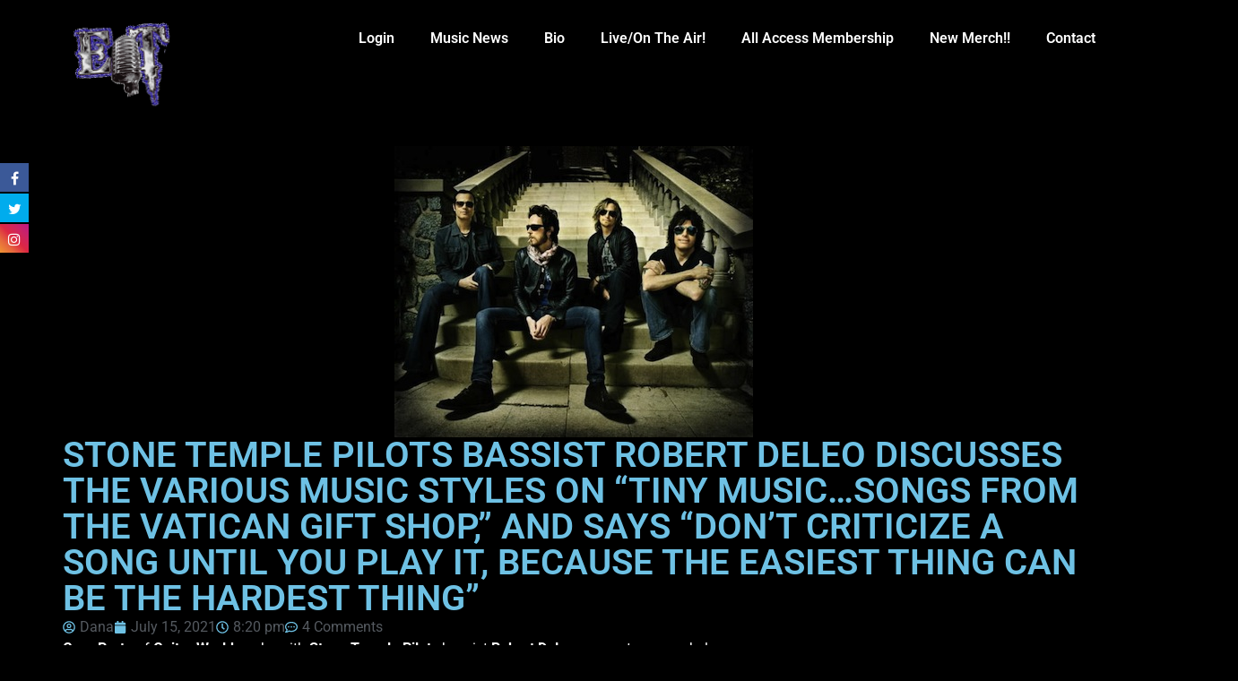

--- FILE ---
content_type: text/html; charset=UTF-8
request_url: https://eddietrunk.com/stone-temple-pilots-bassist-robert-deleo-discusses-the-various-music-styles-on-tiny-music-songs-from-the-vatican-gift-shop-and-says-dont-criticize-a-song-until-you-play-it-because-the-easie/
body_size: 23581
content:
<!doctype html>
<html lang="en-US">
<head>
	<meta charset="UTF-8">
	<meta name="viewport" content="width=device-width, initial-scale=1">
	<link rel="profile" href="https://gmpg.org/xfn/11">
	<title>STONE TEMPLE PILOTS BASSIST ROBERT DELEO DISCUSSES THE VARIOUS MUSIC STYLES ON &#8220;TINY MUSIC&#8230;SONGS FROM THE VATICAN GIFT SHOP,&#8221; AND SAYS &#8220;DON&#8217;T CRITICIZE A SONG UNTIL YOU PLAY IT, BECAUSE THE EASIEST THING CAN BE THE HARDEST THING&#8221; &#8211; Eddie Trunk</title>
<link href="//maxcdn.bootstrapcdn.com/font-awesome/4.7.0/css/font-awesome.min.css" rel="stylesheet">
			<style>
			.facebook-awesome-social::before {
			    content: "\f09a" !important;
			}
			.floatingButtonWrap {
			    display: block;
			    position: fixed;
			    bottom: 45px;
			    right: 45px;
			    z-index: 999999999;
			}

			.floatingButtonInner {
			    position: relative;
			}

			.floatingButton {
			    display: block;
			    width: 60px;
			    height: 60px;
			    text-align: center;
			    background: -webkit-linear-gradient(45deg, #8769a9, #507cb3);
			    background: -o-linear-gradient(45deg, #8769a9, #507cb3);
			    background: linear-gradient(45deg, #8769a9, #507cb3);
			    color: #fff;
			    line-height: 50px;
			    position: absolute;
			    border-radius: 50% 50%;
			    bottom: 0px;
			    right: 0px;
			    border: 5px solid #b2bedc;
			    /* opacity: 0.3; */
			    opacity: 1;
			    transition: all 0.4s;
			}
			
				.floatingButton {
				    background: -webkit-linear-gradient(45deg, , );
				    background: -o-linear-gradient(45deg, , );
				    background: linear-gradient(45deg, , );
				}
			
			
			.floatingButton .fa {
			    font-size: 15px !important;
			}

			.floatingButton.open,
			.floatingButton:hover,
			.floatingButton:focus,
			.floatingButton:active {
			    opacity: 1;
			    color: #fff;
			}


			.floatingButton .fa {
			    transform: rotate(0deg);
			    transition: all 0.4s;
			}

			.floatingButton.open .fa {
			    transform: rotate(270deg);
			}

			.floatingMenu {
			    position: absolute;
			    bottom: 60px;
			    right: 0px;
			    /* width: 200px; */
			    display: none;
			}

			.floatingMenu li {
			    width: 100%;
			    float: right;
			    list-style: none;
			    text-align: right;
			    margin-bottom: 5px;
			}

			.floatingMenu li a {
							    	padding: 8px 15px;
							    display: inline-block;
			    background: #ccd7f5;
			    color: #6077b0;
			    border-radius: 5px;
			    overflow: hidden;
			    white-space: nowrap;
			    transition: all 0.4s;
			    			}
									#icon_wrapper .awesome-social {
			    text-decoration: none !important;
			}
			ul.floatingMenu {
			    margin-bottom: 0;
			    padding: 0 !important;
			}
			.fuse_social_icons_links {
			    text-decoration: none;
			}				
			.fuse_social_icons_links {
			    display: block;
			}
			.awesome-social-img img {
			    position: absolute;
			    top: 50%;
			    left: 50%;
			    transform: translate(-50%,-50%);
			}
						.awesome-social-img {
			    position: relative;
			}			
			#icon_wrapper .awesome-social {
			    font-family: 'FontAwesome' !important;
			}	
			div#icon_wrapper {
			    transition: all 0.5s;
			}



						#icon_wrapper.fuse-float-trigger {
			    transition: all 0.5s;
			    left: 0;
			}

			#icon_wrapper{
				position: fixed;
				top: 25%;
								left: 0px;
								z-index: 99999;
			}
			
			.awesome-social

			{

            margin-top:2px;

			color: #fff;

			text-align: center !important;

			display: block;

			
			line-height: 34px !important;

			width: 32px !important;

			height: 32px !important;

			font-size:16px !important;

			


			}

			
			.fuse_social_icons_links

			{

			outline:0 !important;



			}

			.fuse_social_icons_links:hover{

			text-decoration:none !important;

			}

			
			.fb-awesome-social

			{

			background: #3b5998;
			border-color: #3b5998;
			
			}
			.facebook-awesome-social

			{

			background: #3b5998;
			border-color: #3b5998;
						}


			.tw-awesome-social

			{

			background:#00aced;
			border-color: #00aced;
			
			}
			.twitter-awesome-social

			{

			background:#00aced;
			border-color: #00aced;
			
			}
			.rss-awesome-social

			{

			background:#FA9B39;
			border-color: #FA9B39;
			
			}

			.linkedin-awesome-social

			{

			background:#007bb6;
			border-color: #007bb6;
						}

			.youtube-awesome-social

			{

			background:#bb0000;
			border-color: #bb0000;
						}

			.flickr-awesome-social

			{

			background: #ff0084;
			border-color: #ff0084;
						}

			.pinterest-awesome-social

			{

			background:#cb2027;
			border-color: #cb2027;
						}

			.stumbleupon-awesome-social

			{

			background:#f74425 ;
			border-color: #f74425;
						}

			.google-plus-awesome-social

			{

			background:#f74425 ;
			border-color: #f74425;
						}

			.instagram-awesome-social

			{

			    background: -moz-linear-gradient(45deg, #f09433 0%, #e6683c 25%, #dc2743 50%, #cc2366 75%, #bc1888 100%);
			    background: -webkit-linear-gradient(45deg, #f09433 0%,#e6683c 25%,#dc2743 50%,#cc2366 75%,#bc1888 100%);
			    background: linear-gradient(45deg, #f09433 0%,#e6683c 25%,#dc2743 50%,#cc2366 75%,#bc1888 100%);
			    filter: progid:DXImageTransform.Microsoft.gradient( startColorstr='#f09433', endColorstr='#bc1888',GradientType=1 );
			    border-color: #f09433;
					    

			}

			.tumblr-awesome-social

			{

			background: #32506d ;
			border-color: #32506d;
						}

			.vine-awesome-social

			{

			background: #00bf8f ;
			border-color: #00bf8f;
						}

            .vk-awesome-social {



            background: #45668e ;
            border-color: #45668e;
            
            }

            .soundcloud-awesome-social

                {

            background: #ff3300 ;
            border-color: #ff3300;
            
                }

                .reddit-awesome-social{



            background: #ff4500 ;
            border-color: #ff4500;

                            }

                .stack-awesome-social{



            background: #fe7a15 ;
            border-color: #fe7a15;
            
                }

                .behance-awesome-social{

            background: #1769ff ;
            border-color: #1769ff;
            
                }

                .github-awesome-social{

            background: #999999 ;
            border-color: #999999;
            


                }

                .envelope-awesome-social{

                  background: #ccc ;
 				  border-color: #ccc;                 
 				                  }

/*  Mobile */





/* Custom Background */


             


			</style>

<meta name='robots' content='max-image-preview:large' />

            <script data-no-defer="1" data-ezscrex="false" data-cfasync="false" data-pagespeed-no-defer data-cookieconsent="ignore">
                var ctPublicFunctions = {"_ajax_nonce":"67c3d0cd19","_rest_nonce":"2dbc16e606","_ajax_url":"\/wp-admin\/admin-ajax.php","_rest_url":"https:\/\/eddietrunk.com\/wp-json\/","data__cookies_type":"native","data__ajax_type":"rest","data__bot_detector_enabled":"0","data__frontend_data_log_enabled":1,"cookiePrefix":"","wprocket_detected":false,"host_url":"eddietrunk.com","text__ee_click_to_select":"Click to select the whole data","text__ee_original_email":"The complete one is","text__ee_got_it":"Got it","text__ee_blocked":"Blocked","text__ee_cannot_connect":"Cannot connect","text__ee_cannot_decode":"Can not decode email. Unknown reason","text__ee_email_decoder":"CleanTalk email decoder","text__ee_wait_for_decoding":"The magic is on the way!","text__ee_decoding_process":"Please wait a few seconds while we decode the contact data."}
            </script>
        
            <script data-no-defer="1" data-ezscrex="false" data-cfasync="false" data-pagespeed-no-defer data-cookieconsent="ignore">
                var ctPublic = {"_ajax_nonce":"67c3d0cd19","settings__forms__check_internal":"0","settings__forms__check_external":"0","settings__forms__force_protection":"0","settings__forms__search_test":"1","settings__forms__wc_add_to_cart":"0","settings__data__bot_detector_enabled":"0","settings__sfw__anti_crawler":0,"blog_home":"https:\/\/eddietrunk.com\/","pixel__setting":"0","pixel__enabled":false,"pixel__url":null,"data__email_check_before_post":"1","data__email_check_exist_post":"0","data__cookies_type":"native","data__key_is_ok":true,"data__visible_fields_required":true,"wl_brandname":"Anti-Spam by CleanTalk","wl_brandname_short":"CleanTalk","ct_checkjs_key":1747736405,"emailEncoderPassKey":"7b991a1f5b953a4f8e7c522c376771a2","bot_detector_forms_excluded":"W10=","advancedCacheExists":false,"varnishCacheExists":false,"wc_ajax_add_to_cart":true}
            </script>
        <link rel="alternate" type="application/rss+xml" title="Eddie Trunk &raquo; Feed" href="https://eddietrunk.com/feed/" />
<link rel="alternate" type="application/rss+xml" title="Eddie Trunk &raquo; Comments Feed" href="https://eddietrunk.com/comments/feed/" />

<script>
var MP3jPLAYLISTS = [];
var MP3jPLAYERS = [];
</script>
<link rel="alternate" type="application/rss+xml" title="Eddie Trunk &raquo; STONE TEMPLE PILOTS BASSIST ROBERT DELEO DISCUSSES THE VARIOUS MUSIC STYLES ON &#8220;TINY MUSIC&#8230;SONGS FROM THE VATICAN GIFT SHOP,&#8221; AND SAYS &#8220;DON&#8217;T CRITICIZE A SONG UNTIL YOU PLAY IT, BECAUSE THE EASIEST THING CAN BE THE HARDEST THING&#8221; Comments Feed" href="https://eddietrunk.com/stone-temple-pilots-bassist-robert-deleo-discusses-the-various-music-styles-on-tiny-music-songs-from-the-vatican-gift-shop-and-says-dont-criticize-a-song-until-you-play-it-because-the-easie/feed/" />
<link rel="alternate" title="oEmbed (JSON)" type="application/json+oembed" href="https://eddietrunk.com/wp-json/oembed/1.0/embed?url=https%3A%2F%2Feddietrunk.com%2Fstone-temple-pilots-bassist-robert-deleo-discusses-the-various-music-styles-on-tiny-music-songs-from-the-vatican-gift-shop-and-says-dont-criticize-a-song-until-you-play-it-because-the-easie%2F" />
<link rel="alternate" title="oEmbed (XML)" type="text/xml+oembed" href="https://eddietrunk.com/wp-json/oembed/1.0/embed?url=https%3A%2F%2Feddietrunk.com%2Fstone-temple-pilots-bassist-robert-deleo-discusses-the-various-music-styles-on-tiny-music-songs-from-the-vatican-gift-shop-and-says-dont-criticize-a-song-until-you-play-it-because-the-easie%2F&#038;format=xml" />
		<style>
			.lazyload,
			.lazyloading {
				max-width: 100%;
			}
		</style>
				<!-- This site uses the Google Analytics by MonsterInsights plugin v8.1.0 - Using Analytics tracking - https://www.monsterinsights.com/ -->
							<script src="//www.googletagmanager.com/gtag/js?id=G-ZDPQJKKGNJ"  type="text/javascript" data-cfasync="false" async></script>
			<script type="text/javascript" data-cfasync="false">
				var mi_version = '8.1.0';
				var mi_track_user = true;
				var mi_no_track_reason = '';
				
								var disableStrs = [
										'ga-disable-G-ZDPQJKKGNJ',
															'ga-disable-UA-37602653-1',
									];

				/* Function to detect opted out users */
				function __gtagTrackerIsOptedOut() {
					for ( var index = 0; index < disableStrs.length; index++ ) {
						if ( document.cookie.indexOf( disableStrs[ index ] + '=true' ) > -1 ) {
							return true;
						}
					}

					return false;
				}

				/* Disable tracking if the opt-out cookie exists. */
				if ( __gtagTrackerIsOptedOut() ) {
					for ( var index = 0; index < disableStrs.length; index++ ) {
						window[ disableStrs[ index ] ] = true;
					}
				}

				/* Opt-out function */
				function __gtagTrackerOptout() {
					for ( var index = 0; index < disableStrs.length; index++ ) {
						document.cookie = disableStrs[ index ] + '=true; expires=Thu, 31 Dec 2099 23:59:59 UTC; path=/';
						window[ disableStrs[ index ] ] = true;
					}
				}

				if ( 'undefined' === typeof gaOptout ) {
					function gaOptout() {
						__gtagTrackerOptout();
					}
				}
								window.dataLayer = window.dataLayer || [];

				window.MonsterInsightsDualTracker = {
					helpers: {},
					trackers: {},
				};
				if ( mi_track_user ) {
					function __gtagDataLayer() {
						dataLayer.push( arguments );
					}

					function __gtagTracker( type, name, parameters ) {
						if ( type === 'event' ) {
															parameters.send_to = monsterinsights_frontend.v4_id;
								var hookName = name;
								if ( typeof parameters[ 'event_category' ] !== 'undefined' ) {
									hookName = parameters[ 'event_category' ] + ':' + name;
								}

								if ( typeof MonsterInsightsDualTracker.trackers[ hookName ] !== 'undefined' ) {
									MonsterInsightsDualTracker.trackers[ hookName ]( parameters );
								} else {
									__gtagDataLayer( 'event', name, parameters );
								}
							
															parameters.send_to = monsterinsights_frontend.ua;
								__gtagDataLayer.apply( null, arguments );
													} else {
							__gtagDataLayer.apply( null, arguments );
						}
					}
					__gtagTracker( 'js', new Date() );
					__gtagTracker( 'set', {
						'developer_id.dZGIzZG' : true,
											} );
										__gtagTracker( 'config', 'G-ZDPQJKKGNJ', {"forceSSL":"true"} );
															__gtagTracker( 'config', 'UA-37602653-1', {"forceSSL":"true"} );
										window.gtag = __gtagTracker;										(
						function () {
							/* https://developers.google.com/analytics/devguides/collection/analyticsjs/ */
							/* ga and __gaTracker compatibility shim. */
							var noopfn = function () {
								return null;
							};
							var newtracker = function () {
								return new Tracker();
							};
							var Tracker = function () {
								return null;
							};
							var p = Tracker.prototype;
							p.get = noopfn;
							p.set = noopfn;
							p.send = function (){
								var args = Array.prototype.slice.call(arguments);
								args.unshift( 'send' );
								__gaTracker.apply(null, args);
							};
							var __gaTracker = function () {
								var len = arguments.length;
								if ( len === 0 ) {
									return;
								}
								var f = arguments[len - 1];
								if ( typeof f !== 'object' || f === null || typeof f.hitCallback !== 'function' ) {
									if ( 'send' === arguments[0] ) {
										var hitConverted, hitObject = false, action;
										if ( 'event' === arguments[1] ) {
											if ( 'undefined' !== typeof arguments[3] ) {
												hitObject = {
													'eventAction': arguments[3],
													'eventCategory': arguments[2],
													'eventLabel': arguments[4],
													'value': arguments[5] ? arguments[5] : 1,
												}
											}
										}
										if ( 'pageview' === arguments[1] ) {
											if ( 'undefined' !== typeof arguments[2] ) {
												hitObject = {
													'eventAction': 'page_view',
													'page_path' : arguments[2],
												}
											}
										}
										if ( typeof arguments[2] === 'object' ) {
											hitObject = arguments[2];
										}
										if ( typeof arguments[5] === 'object' ) {
											Object.assign( hitObject, arguments[5] );
										}
										if ( 'undefined' !== typeof arguments[1].hitType ) {
											hitObject = arguments[1];
											if ( 'pageview' === hitObject.hitType ) {
												hitObject.eventAction = 'page_view';
											}
										}
										if ( hitObject ) {
											action = 'timing' === arguments[1].hitType ? 'timing_complete' : hitObject.eventAction;
											hitConverted = mapArgs( hitObject );
											__gtagTracker( 'event', action, hitConverted );
										}
									}
									return;
								}

								function mapArgs( args ) {
									var arg, hit = {};
									var gaMap = {
										'eventCategory': 'event_category',
										'eventAction': 'event_action',
										'eventLabel': 'event_label',
										'eventValue': 'event_value',
										'nonInteraction': 'non_interaction',
										'timingCategory': 'event_category',
										'timingVar': 'name',
										'timingValue': 'value',
										'timingLabel': 'event_label',
										'page' : 'page_path',
										'location' : 'page_location',
										'title' : 'page_title',
									};
									for ( arg in args ) {
																				if ( ! ( ! args.hasOwnProperty(arg) || ! gaMap.hasOwnProperty(arg) ) ) {
											hit[gaMap[arg]] = args[arg];
										} else {
											hit[arg] = args[arg];
										}
									}
									return hit;
								}

								try {
									f.hitCallback();
								} catch ( ex ) {
								}
							};
							__gaTracker.create = newtracker;
							__gaTracker.getByName = newtracker;
							__gaTracker.getAll = function () {
								return [];
							};
							__gaTracker.remove = noopfn;
							__gaTracker.loaded = true;
							window['__gaTracker'] = __gaTracker;
						}
					)();
									} else {
										console.log( "" );
					( function () {
							function __gtagTracker() {
								return null;
							}
							window['__gtagTracker'] = __gtagTracker;
							window['gtag'] = __gtagTracker;
					} )();
									}
			</script>
				<!-- / Google Analytics by MonsterInsights -->
		<style id='wp-img-auto-sizes-contain-inline-css'>
img:is([sizes=auto i],[sizes^="auto," i]){contain-intrinsic-size:3000px 1500px}
/*# sourceURL=wp-img-auto-sizes-contain-inline-css */
</style>
<link rel='stylesheet' id='sbi_styles-css' href='https://eddietrunk.com/wp-content/plugins/instagram-feed-pro/css/sbi-styles.min.css?ver=6.9.0' media='all' />
<style id='wp-emoji-styles-inline-css'>

	img.wp-smiley, img.emoji {
		display: inline !important;
		border: none !important;
		box-shadow: none !important;
		height: 1em !important;
		width: 1em !important;
		margin: 0 0.07em !important;
		vertical-align: -0.1em !important;
		background: none !important;
		padding: 0 !important;
	}
/*# sourceURL=wp-emoji-styles-inline-css */
</style>
<link rel='stylesheet' id='wp-block-library-css' href='https://eddietrunk.com/wp-includes/css/dist/block-library/style.min.css?ver=c8cd4c1d8693fd1803140fce542549ce' media='all' />
<style id='restrict-content-pro-content-upgrade-redirect-style-inline-css'>
.wp-block-restrict-content-pro-content-upgrade-redirect .wp-block-button__width-25 {
  width: calc(25% - 0.5rem);
}
.wp-block-restrict-content-pro-content-upgrade-redirect .wp-block-button__width-25 .wp-block-button__link {
  width: 100%;
}
.wp-block-restrict-content-pro-content-upgrade-redirect .wp-block-button__width-50 {
  width: calc(50% - 0.5rem);
}
.wp-block-restrict-content-pro-content-upgrade-redirect .wp-block-button__width-50 .wp-block-button__link {
  width: 100%;
}
.wp-block-restrict-content-pro-content-upgrade-redirect .wp-block-button__width-75 {
  width: calc(75% - 0.5rem);
}
.wp-block-restrict-content-pro-content-upgrade-redirect .wp-block-button__width-75 .wp-block-button__link {
  width: 100%;
}
.wp-block-restrict-content-pro-content-upgrade-redirect .wp-block-button__width-100 {
  margin-right: 0;
  width: 100%;
}
.wp-block-restrict-content-pro-content-upgrade-redirect .wp-block-button__width-100 .wp-block-button__link {
  width: 100%;
}

/*# sourceMappingURL=style-content-upgrade-redirect.css.map*/
/*# sourceURL=https://eddietrunk.com/wp-content/plugins/restrict-content-pro/build/style-content-upgrade-redirect.css */
</style>
<style id='global-styles-inline-css'>
:root{--wp--preset--aspect-ratio--square: 1;--wp--preset--aspect-ratio--4-3: 4/3;--wp--preset--aspect-ratio--3-4: 3/4;--wp--preset--aspect-ratio--3-2: 3/2;--wp--preset--aspect-ratio--2-3: 2/3;--wp--preset--aspect-ratio--16-9: 16/9;--wp--preset--aspect-ratio--9-16: 9/16;--wp--preset--color--black: #000000;--wp--preset--color--cyan-bluish-gray: #abb8c3;--wp--preset--color--white: #ffffff;--wp--preset--color--pale-pink: #f78da7;--wp--preset--color--vivid-red: #cf2e2e;--wp--preset--color--luminous-vivid-orange: #ff6900;--wp--preset--color--luminous-vivid-amber: #fcb900;--wp--preset--color--light-green-cyan: #7bdcb5;--wp--preset--color--vivid-green-cyan: #00d084;--wp--preset--color--pale-cyan-blue: #8ed1fc;--wp--preset--color--vivid-cyan-blue: #0693e3;--wp--preset--color--vivid-purple: #9b51e0;--wp--preset--gradient--vivid-cyan-blue-to-vivid-purple: linear-gradient(135deg,rgb(6,147,227) 0%,rgb(155,81,224) 100%);--wp--preset--gradient--light-green-cyan-to-vivid-green-cyan: linear-gradient(135deg,rgb(122,220,180) 0%,rgb(0,208,130) 100%);--wp--preset--gradient--luminous-vivid-amber-to-luminous-vivid-orange: linear-gradient(135deg,rgb(252,185,0) 0%,rgb(255,105,0) 100%);--wp--preset--gradient--luminous-vivid-orange-to-vivid-red: linear-gradient(135deg,rgb(255,105,0) 0%,rgb(207,46,46) 100%);--wp--preset--gradient--very-light-gray-to-cyan-bluish-gray: linear-gradient(135deg,rgb(238,238,238) 0%,rgb(169,184,195) 100%);--wp--preset--gradient--cool-to-warm-spectrum: linear-gradient(135deg,rgb(74,234,220) 0%,rgb(151,120,209) 20%,rgb(207,42,186) 40%,rgb(238,44,130) 60%,rgb(251,105,98) 80%,rgb(254,248,76) 100%);--wp--preset--gradient--blush-light-purple: linear-gradient(135deg,rgb(255,206,236) 0%,rgb(152,150,240) 100%);--wp--preset--gradient--blush-bordeaux: linear-gradient(135deg,rgb(254,205,165) 0%,rgb(254,45,45) 50%,rgb(107,0,62) 100%);--wp--preset--gradient--luminous-dusk: linear-gradient(135deg,rgb(255,203,112) 0%,rgb(199,81,192) 50%,rgb(65,88,208) 100%);--wp--preset--gradient--pale-ocean: linear-gradient(135deg,rgb(255,245,203) 0%,rgb(182,227,212) 50%,rgb(51,167,181) 100%);--wp--preset--gradient--electric-grass: linear-gradient(135deg,rgb(202,248,128) 0%,rgb(113,206,126) 100%);--wp--preset--gradient--midnight: linear-gradient(135deg,rgb(2,3,129) 0%,rgb(40,116,252) 100%);--wp--preset--font-size--small: 13px;--wp--preset--font-size--medium: 20px;--wp--preset--font-size--large: 36px;--wp--preset--font-size--x-large: 42px;--wp--preset--spacing--20: 0.44rem;--wp--preset--spacing--30: 0.67rem;--wp--preset--spacing--40: 1rem;--wp--preset--spacing--50: 1.5rem;--wp--preset--spacing--60: 2.25rem;--wp--preset--spacing--70: 3.38rem;--wp--preset--spacing--80: 5.06rem;--wp--preset--shadow--natural: 6px 6px 9px rgba(0, 0, 0, 0.2);--wp--preset--shadow--deep: 12px 12px 50px rgba(0, 0, 0, 0.4);--wp--preset--shadow--sharp: 6px 6px 0px rgba(0, 0, 0, 0.2);--wp--preset--shadow--outlined: 6px 6px 0px -3px rgb(255, 255, 255), 6px 6px rgb(0, 0, 0);--wp--preset--shadow--crisp: 6px 6px 0px rgb(0, 0, 0);}:root { --wp--style--global--content-size: 800px;--wp--style--global--wide-size: 1200px; }:where(body) { margin: 0; }.wp-site-blocks > .alignleft { float: left; margin-right: 2em; }.wp-site-blocks > .alignright { float: right; margin-left: 2em; }.wp-site-blocks > .aligncenter { justify-content: center; margin-left: auto; margin-right: auto; }:where(.wp-site-blocks) > * { margin-block-start: 24px; margin-block-end: 0; }:where(.wp-site-blocks) > :first-child { margin-block-start: 0; }:where(.wp-site-blocks) > :last-child { margin-block-end: 0; }:root { --wp--style--block-gap: 24px; }:root :where(.is-layout-flow) > :first-child{margin-block-start: 0;}:root :where(.is-layout-flow) > :last-child{margin-block-end: 0;}:root :where(.is-layout-flow) > *{margin-block-start: 24px;margin-block-end: 0;}:root :where(.is-layout-constrained) > :first-child{margin-block-start: 0;}:root :where(.is-layout-constrained) > :last-child{margin-block-end: 0;}:root :where(.is-layout-constrained) > *{margin-block-start: 24px;margin-block-end: 0;}:root :where(.is-layout-flex){gap: 24px;}:root :where(.is-layout-grid){gap: 24px;}.is-layout-flow > .alignleft{float: left;margin-inline-start: 0;margin-inline-end: 2em;}.is-layout-flow > .alignright{float: right;margin-inline-start: 2em;margin-inline-end: 0;}.is-layout-flow > .aligncenter{margin-left: auto !important;margin-right: auto !important;}.is-layout-constrained > .alignleft{float: left;margin-inline-start: 0;margin-inline-end: 2em;}.is-layout-constrained > .alignright{float: right;margin-inline-start: 2em;margin-inline-end: 0;}.is-layout-constrained > .aligncenter{margin-left: auto !important;margin-right: auto !important;}.is-layout-constrained > :where(:not(.alignleft):not(.alignright):not(.alignfull)){max-width: var(--wp--style--global--content-size);margin-left: auto !important;margin-right: auto !important;}.is-layout-constrained > .alignwide{max-width: var(--wp--style--global--wide-size);}body .is-layout-flex{display: flex;}.is-layout-flex{flex-wrap: wrap;align-items: center;}.is-layout-flex > :is(*, div){margin: 0;}body .is-layout-grid{display: grid;}.is-layout-grid > :is(*, div){margin: 0;}body{padding-top: 0px;padding-right: 0px;padding-bottom: 0px;padding-left: 0px;}a:where(:not(.wp-element-button)){text-decoration: underline;}:root :where(.wp-element-button, .wp-block-button__link){background-color: #32373c;border-width: 0;color: #fff;font-family: inherit;font-size: inherit;font-style: inherit;font-weight: inherit;letter-spacing: inherit;line-height: inherit;padding-top: calc(0.667em + 2px);padding-right: calc(1.333em + 2px);padding-bottom: calc(0.667em + 2px);padding-left: calc(1.333em + 2px);text-decoration: none;text-transform: inherit;}.has-black-color{color: var(--wp--preset--color--black) !important;}.has-cyan-bluish-gray-color{color: var(--wp--preset--color--cyan-bluish-gray) !important;}.has-white-color{color: var(--wp--preset--color--white) !important;}.has-pale-pink-color{color: var(--wp--preset--color--pale-pink) !important;}.has-vivid-red-color{color: var(--wp--preset--color--vivid-red) !important;}.has-luminous-vivid-orange-color{color: var(--wp--preset--color--luminous-vivid-orange) !important;}.has-luminous-vivid-amber-color{color: var(--wp--preset--color--luminous-vivid-amber) !important;}.has-light-green-cyan-color{color: var(--wp--preset--color--light-green-cyan) !important;}.has-vivid-green-cyan-color{color: var(--wp--preset--color--vivid-green-cyan) !important;}.has-pale-cyan-blue-color{color: var(--wp--preset--color--pale-cyan-blue) !important;}.has-vivid-cyan-blue-color{color: var(--wp--preset--color--vivid-cyan-blue) !important;}.has-vivid-purple-color{color: var(--wp--preset--color--vivid-purple) !important;}.has-black-background-color{background-color: var(--wp--preset--color--black) !important;}.has-cyan-bluish-gray-background-color{background-color: var(--wp--preset--color--cyan-bluish-gray) !important;}.has-white-background-color{background-color: var(--wp--preset--color--white) !important;}.has-pale-pink-background-color{background-color: var(--wp--preset--color--pale-pink) !important;}.has-vivid-red-background-color{background-color: var(--wp--preset--color--vivid-red) !important;}.has-luminous-vivid-orange-background-color{background-color: var(--wp--preset--color--luminous-vivid-orange) !important;}.has-luminous-vivid-amber-background-color{background-color: var(--wp--preset--color--luminous-vivid-amber) !important;}.has-light-green-cyan-background-color{background-color: var(--wp--preset--color--light-green-cyan) !important;}.has-vivid-green-cyan-background-color{background-color: var(--wp--preset--color--vivid-green-cyan) !important;}.has-pale-cyan-blue-background-color{background-color: var(--wp--preset--color--pale-cyan-blue) !important;}.has-vivid-cyan-blue-background-color{background-color: var(--wp--preset--color--vivid-cyan-blue) !important;}.has-vivid-purple-background-color{background-color: var(--wp--preset--color--vivid-purple) !important;}.has-black-border-color{border-color: var(--wp--preset--color--black) !important;}.has-cyan-bluish-gray-border-color{border-color: var(--wp--preset--color--cyan-bluish-gray) !important;}.has-white-border-color{border-color: var(--wp--preset--color--white) !important;}.has-pale-pink-border-color{border-color: var(--wp--preset--color--pale-pink) !important;}.has-vivid-red-border-color{border-color: var(--wp--preset--color--vivid-red) !important;}.has-luminous-vivid-orange-border-color{border-color: var(--wp--preset--color--luminous-vivid-orange) !important;}.has-luminous-vivid-amber-border-color{border-color: var(--wp--preset--color--luminous-vivid-amber) !important;}.has-light-green-cyan-border-color{border-color: var(--wp--preset--color--light-green-cyan) !important;}.has-vivid-green-cyan-border-color{border-color: var(--wp--preset--color--vivid-green-cyan) !important;}.has-pale-cyan-blue-border-color{border-color: var(--wp--preset--color--pale-cyan-blue) !important;}.has-vivid-cyan-blue-border-color{border-color: var(--wp--preset--color--vivid-cyan-blue) !important;}.has-vivid-purple-border-color{border-color: var(--wp--preset--color--vivid-purple) !important;}.has-vivid-cyan-blue-to-vivid-purple-gradient-background{background: var(--wp--preset--gradient--vivid-cyan-blue-to-vivid-purple) !important;}.has-light-green-cyan-to-vivid-green-cyan-gradient-background{background: var(--wp--preset--gradient--light-green-cyan-to-vivid-green-cyan) !important;}.has-luminous-vivid-amber-to-luminous-vivid-orange-gradient-background{background: var(--wp--preset--gradient--luminous-vivid-amber-to-luminous-vivid-orange) !important;}.has-luminous-vivid-orange-to-vivid-red-gradient-background{background: var(--wp--preset--gradient--luminous-vivid-orange-to-vivid-red) !important;}.has-very-light-gray-to-cyan-bluish-gray-gradient-background{background: var(--wp--preset--gradient--very-light-gray-to-cyan-bluish-gray) !important;}.has-cool-to-warm-spectrum-gradient-background{background: var(--wp--preset--gradient--cool-to-warm-spectrum) !important;}.has-blush-light-purple-gradient-background{background: var(--wp--preset--gradient--blush-light-purple) !important;}.has-blush-bordeaux-gradient-background{background: var(--wp--preset--gradient--blush-bordeaux) !important;}.has-luminous-dusk-gradient-background{background: var(--wp--preset--gradient--luminous-dusk) !important;}.has-pale-ocean-gradient-background{background: var(--wp--preset--gradient--pale-ocean) !important;}.has-electric-grass-gradient-background{background: var(--wp--preset--gradient--electric-grass) !important;}.has-midnight-gradient-background{background: var(--wp--preset--gradient--midnight) !important;}.has-small-font-size{font-size: var(--wp--preset--font-size--small) !important;}.has-medium-font-size{font-size: var(--wp--preset--font-size--medium) !important;}.has-large-font-size{font-size: var(--wp--preset--font-size--large) !important;}.has-x-large-font-size{font-size: var(--wp--preset--font-size--x-large) !important;}
:root :where(.wp-block-pullquote){font-size: 1.5em;line-height: 1.6;}
/*# sourceURL=global-styles-inline-css */
</style>
<link rel='stylesheet' id='cleantalk-public-css-css' href='https://eddietrunk.com/wp-content/plugins/cleantalk-spam-protect/css/cleantalk-public.min.css?ver=6.70.1_1766193625' media='all' />
<link rel='stylesheet' id='cleantalk-email-decoder-css-css' href='https://eddietrunk.com/wp-content/plugins/cleantalk-spam-protect/css/cleantalk-email-decoder.min.css?ver=6.70.1_1766193625' media='all' />
<link rel='stylesheet' id='hello-elementor-css' href='https://eddietrunk.com/wp-content/themes/hello-elementor/assets/css/reset.css?ver=3.4.5' media='all' />
<link rel='stylesheet' id='hello-elementor-theme-style-css' href='https://eddietrunk.com/wp-content/themes/hello-elementor/assets/css/theme.css?ver=3.4.5' media='all' />
<link rel='stylesheet' id='hello-elementor-header-footer-css' href='https://eddietrunk.com/wp-content/themes/hello-elementor/assets/css/header-footer.css?ver=3.4.5' media='all' />
<link rel='stylesheet' id='elementor-frontend-css' href='https://eddietrunk.com/wp-content/plugins/elementor/assets/css/frontend.min.css?ver=3.34.1' media='all' />
<link rel='stylesheet' id='elementor-post-30117-css' href='https://eddietrunk.com/wp-content/uploads/elementor/css/post-30117.css?ver=1768612646' media='all' />
<link rel='stylesheet' id='widget-image-css' href='https://eddietrunk.com/wp-content/plugins/elementor/assets/css/widget-image.min.css?ver=3.34.1' media='all' />
<link rel='stylesheet' id='widget-nav-menu-css' href='https://eddietrunk.com/wp-content/plugins/elementor-pro/assets/css/widget-nav-menu.min.css?ver=3.34.0' media='all' />
<link rel='stylesheet' id='widget-heading-css' href='https://eddietrunk.com/wp-content/plugins/elementor/assets/css/widget-heading.min.css?ver=3.34.1' media='all' />
<link rel='stylesheet' id='widget-post-info-css' href='https://eddietrunk.com/wp-content/plugins/elementor-pro/assets/css/widget-post-info.min.css?ver=3.34.0' media='all' />
<link rel='stylesheet' id='widget-icon-list-css' href='https://eddietrunk.com/wp-content/plugins/elementor/assets/css/widget-icon-list.min.css?ver=3.34.1' media='all' />
<link rel='stylesheet' id='widget-post-navigation-css' href='https://eddietrunk.com/wp-content/plugins/elementor-pro/assets/css/widget-post-navigation.min.css?ver=3.34.0' media='all' />
<link rel='stylesheet' id='sbistyles-css' href='https://eddietrunk.com/wp-content/plugins/instagram-feed-pro/css/sbi-styles.min.css?ver=6.9.0' media='all' />
<link rel='stylesheet' id='elementor-post-30766-css' href='https://eddietrunk.com/wp-content/uploads/elementor/css/post-30766.css?ver=1768612646' media='all' />
<link rel='stylesheet' id='elementor-post-31619-css' href='https://eddietrunk.com/wp-content/uploads/elementor/css/post-31619.css?ver=1768612646' media='all' />
<link rel='stylesheet' id='elementor-post-30842-css' href='https://eddietrunk.com/wp-content/uploads/elementor/css/post-30842.css?ver=1768612649' media='all' />
<link rel='stylesheet' id='mp3-jplayer-css' href='https://eddietrunk.com/wp-content/plugins/mp3-jplayer/css/v1-skins/v1-silver.css?ver=2.7.3' media='all' />
<link rel='stylesheet' id='elementor-gf-local-roboto-css' href='https://eddietrunk.com/wp-content/uploads/elementor/google-fonts/css/roboto.css?ver=1742260666' media='all' />
<link rel='stylesheet' id='elementor-gf-local-robotoslab-css' href='https://eddietrunk.com/wp-content/uploads/elementor/google-fonts/css/robotoslab.css?ver=1742260672' media='all' />
<script src="https://eddietrunk.com/wp-includes/js/jquery/jquery.min.js?ver=3.7.1" id="jquery-core-js"></script>
<script src="https://eddietrunk.com/wp-includes/js/jquery/jquery-migrate.min.js?ver=3.4.1" id="jquery-migrate-js"></script>
<script id="monsterinsights-frontend-script-js-extra">
var monsterinsights_frontend = {"js_events_tracking":"true","download_extensions":"doc,pdf,ppt,zip,xls,docx,pptx,xlsx","inbound_paths":"[]","home_url":"https://eddietrunk.com","hash_tracking":"false","ua":"UA-37602653-1","v4_id":"G-ZDPQJKKGNJ"};
//# sourceURL=monsterinsights-frontend-script-js-extra
</script>
<script src="https://eddietrunk.com/wp-content/plugins/google-analytics-premium/assets/js/frontend-gtag.min.js?ver=8.1.0" id="monsterinsights-frontend-script-js"></script>
<script id="asenha-public-js-extra">
var phpVars = {"externalPermalinksEnabled":"1"};
//# sourceURL=asenha-public-js-extra
</script>
<script src="https://eddietrunk.com/wp-content/plugins/admin-site-enhancements-pro/assets/js/external-permalinks.js?ver=8.2.2" id="asenha-public-js"></script>
<script src="https://eddietrunk.com/wp-content/plugins/cleantalk-spam-protect/js/apbct-public-bundle_gathering.min.js?ver=6.70.1_1766193625" id="apbct-public-bundle_gathering.min-js-js"></script>
<script id="fuse-social-script-js-extra">
var fuse_social = {"ajax_url":"https://eddietrunk.com/wp-admin/admin-ajax.php"};
//# sourceURL=fuse-social-script-js-extra
</script>
<script src="https://eddietrunk.com/wp-content/plugins/fuse-social-floating-sidebar-premium/inc/js/fuse_script.js?ver=212577805" id="fuse-social-script-js"></script>
<link rel="https://api.w.org/" href="https://eddietrunk.com/wp-json/" /><link rel="alternate" title="JSON" type="application/json" href="https://eddietrunk.com/wp-json/wp/v2/posts/26324" /><link rel="EditURI" type="application/rsd+xml" title="RSD" href="https://eddietrunk.com/xmlrpc.php?rsd" />

<link rel="canonical" href="https://eddietrunk.com/stone-temple-pilots-bassist-robert-deleo-discusses-the-various-music-styles-on-tiny-music-songs-from-the-vatican-gift-shop-and-says-dont-criticize-a-song-until-you-play-it-because-the-easie/" />
<link rel='shortlink' href='https://eddietrunk.com/?p=26324' />
<meta name="keywords" content="Eddie Trunk, radio personality, talk show host, author, hard rock, heavy metal, That Metal Show, Eddie Trunk Rocks, SiriusXM"/>
<meta name="description" content="Eddie Trunk is a seasoned radio personality, talk show host, and author, he has dominated the hard rock and heavy metal scene with his electrifying shows, including the legendary That Metal Show and Eddie Trunk Rocks."/>
<meta property="og:site_name" content="Eddie Trunk"/>
<meta property="og:url" content="https://eddietrunk.com/"/>
<meta property="og:type" content="website"/>
<meta property="og:image" content="https://eddietrunk.nyc3.digitaloceanspaces.com/images/et-logo-1200-630.png">
<meta property="og:title" content="Eddie Trunk Official Website"/>
<meta property="og:description" content="Eddie Trunk is a seasoned radio personality, talk show host, and author, he has dominated the hard rock and heavy metal scene with his electrifying shows, including the legendary That Metal Show and Eddie Trunk Rocks."/>
<meta name="twitter:title" content="Eddie Trunk Official Website"/>
<meta name="twitter:description" content="Eddie Trunk is a seasoned radio personality, talk show host, and author, he has dominated the hard rock and heavy metal scene with his electrifying shows, including the legendary That Metal Show and Eddie Trunk Rocks."/>
<meta name="twitter:site" content="@EddieTrunk">
<meta name="twitter:card" content="https://eddietrunk.nyc3.digitaloceanspaces.com/images/et-logo-transparent.png">
<meta name="twitter:image" content="https://eddietrunk.nyc3.digitaloceanspaces.com/images/et-logo-transparent.png">
<meta name="author" content="David Souza">

<!-- This site is using AdRotate Professional v5.26 to display their advertisements - https://ajdg.solutions/ -->
<!-- AdRotate CSS -->
<style type="text/css" media="screen">
	.g { margin:0px; padding:0px; overflow:hidden; line-height:1; zoom:1; }
	.g img { height:auto; }
	.g-col { position:relative; float:left; }
	.g-col:first-child { margin-left: 0; }
	.g-col:last-child { margin-right: 0; }
	.g-wall { display:block; position:fixed; left:0; top:0; width:100%; height:100%; z-index:-1; }
	.woocommerce-page .g, .bbpress-wrapper .g { margin: 20px auto; clear:both; }
	.g-1 { margin:1px 1px 1px 1px; }
	.g-2 { margin:1px 1px 1px 1px; }
	.g-3 { margin:1px 1px 1px 1px; }
	.g-4 { margin:1px 1px 1px 1px; }
	.g-6 { margin:0px 0px 0px 0px; width:100%; max-width:590px; height:100%; max-height:300px; }
	@media only screen and (max-width: 480px) {
		.g-col, .g-dyn, .g-single { width:100%; margin-left:0; margin-right:0; }
		.woocommerce-page .g, .bbpress-wrapper .g { margin: 10px auto; }
	}
</style>
<!-- /AdRotate CSS -->

<link rel="apple-touch-icon" sizes="180x180" href="/wp-content/uploads/fbrfg/apple-touch-icon.png?v=M4on59Kl2Q">
<link rel="icon" type="image/png" href="/wp-content/uploads/fbrfg/favicon-32x32.png?v=M4on59Kl2Q" sizes="32x32">
<link rel="icon" type="image/png" href="/wp-content/uploads/fbrfg/favicon-16x16.png?v=M4on59Kl2Q" sizes="16x16">
<link rel="manifest" href="/wp-content/uploads/fbrfg/manifest.json?v=M4on59Kl2Q">
<link rel="mask-icon" href="/wp-content/uploads/fbrfg/safari-pinned-tab.svg?v=M4on59Kl2Q" color="#5bbad5">
<link rel="shortcut icon" href="/wp-content/uploads/fbrfg/favicon.ico?v=M4on59Kl2Q">
<meta name="msapplication-config" content="/wp-content/uploads/fbrfg/browserconfig.xml?v=M4on59Kl2Q">
<meta name="theme-color" content="#ffffff">		<script>
			document.documentElement.className = document.documentElement.className.replace('no-js', 'js');
		</script>
				<style>
			.no-js img.lazyload {
				display: none;
			}

			figure.wp-block-image img.lazyloading {
				min-width: 150px;
			}

			.lazyload,
			.lazyloading {
				--smush-placeholder-width: 100px;
				--smush-placeholder-aspect-ratio: 1/1;
				width: var(--smush-image-width, var(--smush-placeholder-width)) !important;
				aspect-ratio: var(--smush-image-aspect-ratio, var(--smush-placeholder-aspect-ratio)) !important;
			}

						.lazyload, .lazyloading {
				opacity: 0;
			}

			.lazyloaded {
				opacity: 1;
				transition: opacity 400ms;
				transition-delay: 0ms;
			}

					</style>
		<meta name="generator" content="Elementor 3.34.1; features: e_font_icon_svg, additional_custom_breakpoints; settings: css_print_method-external, google_font-enabled, font_display-swap">
			<style>
				.e-con.e-parent:nth-of-type(n+4):not(.e-lazyloaded):not(.e-no-lazyload),
				.e-con.e-parent:nth-of-type(n+4):not(.e-lazyloaded):not(.e-no-lazyload) * {
					background-image: none !important;
				}
				@media screen and (max-height: 1024px) {
					.e-con.e-parent:nth-of-type(n+3):not(.e-lazyloaded):not(.e-no-lazyload),
					.e-con.e-parent:nth-of-type(n+3):not(.e-lazyloaded):not(.e-no-lazyload) * {
						background-image: none !important;
					}
				}
				@media screen and (max-height: 640px) {
					.e-con.e-parent:nth-of-type(n+2):not(.e-lazyloaded):not(.e-no-lazyload),
					.e-con.e-parent:nth-of-type(n+2):not(.e-lazyloaded):not(.e-no-lazyload) * {
						background-image: none !important;
					}
				}
			</style>
						<meta name="theme-color" content="#000000">
			<link rel="icon" href="https://eddietrunk.com/wp-content/uploads/2016/08/et-logo-initials-80x80.png" sizes="32x32" />
<link rel="icon" href="https://eddietrunk.com/wp-content/uploads/2016/08/et-logo-initials-230x180.png" sizes="192x192" />
<link rel="apple-touch-icon" href="https://eddietrunk.com/wp-content/uploads/2016/08/et-logo-initials-180x180.png" />
<meta name="msapplication-TileImage" content="https://eddietrunk.com/wp-content/uploads/2016/08/et-logo-initials.png" />
</head>
<body class="wp-singular post-template-default single single-post postid-26324 single-format-standard wp-embed-responsive wp-theme-hello-elementor hello-elementor-default elementor-default elementor-kit-30117 elementor-page-30842">



<a class="skip-link screen-reader-text" href="#content">Skip to content</a>

		<header data-elementor-type="header" data-elementor-id="30766" class="elementor elementor-30766 elementor-location-header" data-elementor-post-type="elementor_library">
			<div class="elementor-element elementor-element-b836ac2 e-flex e-con-boxed e-con e-parent" data-id="b836ac2" data-element_type="container">
					<div class="e-con-inner">
		<div class="elementor-element elementor-element-5e92557 e-con-full e-flex e-con e-child" data-id="5e92557" data-element_type="container">
				<div class="elementor-element elementor-element-b205245 elementor-widget__width-initial elementor-widget-mobile__width-initial elementor-widget elementor-widget-image" data-id="b205245" data-element_type="widget" data-widget_type="image.default">
				<div class="elementor-widget-container">
																<a href="https://eddietrunk.com">
							<img fetchpriority="high" width="230" height="230" src="https://eddietrunk.com/wp-content/uploads/2024/05/et-logo-initials.png" class="attachment-large size-large wp-image-30776" alt="" />								</a>
															</div>
				</div>
				</div>
		<div class="elementor-element elementor-element-5e997d7 e-con-full e-flex e-con e-child" data-id="5e997d7" data-element_type="container">
				<div class="elementor-element elementor-element-9cd5a86 elementor-nav-menu__align-center elementor-nav-menu--dropdown-tablet elementor-nav-menu__text-align-aside elementor-nav-menu--toggle elementor-nav-menu--burger elementor-widget elementor-widget-nav-menu" data-id="9cd5a86" data-element_type="widget" data-settings="{&quot;layout&quot;:&quot;horizontal&quot;,&quot;submenu_icon&quot;:{&quot;value&quot;:&quot;&lt;svg aria-hidden=\&quot;true\&quot; class=\&quot;e-font-icon-svg e-fas-caret-down\&quot; viewBox=\&quot;0 0 320 512\&quot; xmlns=\&quot;http:\/\/www.w3.org\/2000\/svg\&quot;&gt;&lt;path d=\&quot;M31.3 192h257.3c17.8 0 26.7 21.5 14.1 34.1L174.1 354.8c-7.8 7.8-20.5 7.8-28.3 0L17.2 226.1C4.6 213.5 13.5 192 31.3 192z\&quot;&gt;&lt;\/path&gt;&lt;\/svg&gt;&quot;,&quot;library&quot;:&quot;fa-solid&quot;},&quot;toggle&quot;:&quot;burger&quot;}" data-widget_type="nav-menu.default">
				<div class="elementor-widget-container">
								<nav aria-label="Menu" class="elementor-nav-menu--main elementor-nav-menu__container elementor-nav-menu--layout-horizontal e--pointer-underline e--animation-fade">
				<ul id="menu-1-9cd5a86" class="elementor-nav-menu"><li class="menu-item menu-item-type-post_type menu-item-object-page menu-item-13642"><a href="https://eddietrunk.com/members/login/" class="elementor-item">Login</a></li>
<li class="menu-item menu-item-type-post_type menu-item-object-page menu-item-14671"><a href="https://eddietrunk.com/news/" class="elementor-item">Music News</a></li>
<li class="menu-item menu-item-type-post_type menu-item-object-page menu-item-13659"><a href="https://eddietrunk.com/all-about-eddie/" class="elementor-item">Bio</a></li>
<li class="menu-item menu-item-type-post_type menu-item-object-page menu-item-has-children menu-item-142"><a href="https://eddietrunk.com/live-and-on-the-air/" class="elementor-item">Live/On The Air!</a>
<ul class="sub-menu elementor-nav-menu--dropdown">
	<li class="menu-item menu-item-type-post_type menu-item-object-page menu-item-8593"><a href="https://eddietrunk.com/live-and-on-the-air/eddie-trunk-podcast/" class="elementor-sub-item">EDDIE TRUNK PODCAST</a></li>
	<li class="menu-item menu-item-type-post_type menu-item-object-page menu-item-7011"><a href="https://eddietrunk.com/live-and-on-the-air/live-appearances/" class="elementor-sub-item">Live Appearances</a></li>
	<li class="menu-item menu-item-type-post_type menu-item-object-page menu-item-147"><a href="https://eddietrunk.com/live-and-on-the-air/siriusxm/" class="elementor-sub-item">SIRIUS/XM</a></li>
	<li class="menu-item menu-item-type-post_type menu-item-object-page menu-item-153"><a href="https://eddietrunk.com/live-and-on-the-air/eddie-trunk-rocks/" class="elementor-sub-item">EDDIE TRUNK ROCKS &#8211; FM</a></li>
	<li class="menu-item menu-item-type-post_type menu-item-object-page menu-item-136"><a href="https://eddietrunk.com/live-and-on-the-air/events/" class="elementor-sub-item">EDDIE TRUNK PRESENTS</a></li>
	<li class="menu-item menu-item-type-post_type menu-item-object-page menu-item-8430"><a href="https://eddietrunk.com/live-and-on-the-air/et-s-box-office/" title="ET&#8217;S BOX OFFICE" class="elementor-sub-item">Ticket Giveaways</a></li>
	<li class="menu-item menu-item-type-post_type menu-item-object-page menu-item-30341"><a href="https://eddietrunk.com/40th-radio-anniversary-pics-part-1/" class="elementor-sub-item">40th Radio Anniv Pics</a></li>
</ul>
</li>
<li class="menu-item menu-item-type-post_type menu-item-object-page menu-item-has-children menu-item-206"><a href="https://eddietrunk.com/members/" class="elementor-item">All Access Membership</a>
<ul class="sub-menu elementor-nav-menu--dropdown">
	<li class="menu-item menu-item-type-post_type menu-item-object-page menu-item-1087"><a href="https://eddietrunk.com/members/login/" class="elementor-sub-item">Login</a></li>
	<li class="menu-item menu-item-type-post_type menu-item-object-page menu-item-9909"><a href="https://eddietrunk.com/members/eddie-trunk-audio/" class="elementor-sub-item">Eddie Trunk Audio</a></li>
	<li class="menu-item menu-item-type-post_type menu-item-object-page menu-item-privacy-policy menu-item-19446"><a rel="privacy-policy" href="https://eddietrunk.com/privacy-policy/" class="elementor-sub-item">Privacy Policy</a></li>
</ul>
</li>
<li class="menu-item menu-item-type-custom menu-item-object-custom menu-item-29189"><a target="_blank" rel="noopener noreferrer nofollow" href="https://www.advancedartistapparel.com/store-mfhja" class="elementor-item">New Merch!!</a></li>
<li class="menu-item menu-item-type-post_type menu-item-object-page menu-item-157"><a href="https://eddietrunk.com/contact/" class="elementor-item">Contact</a></li>
</ul>			</nav>
					<div class="elementor-menu-toggle" role="button" tabindex="0" aria-label="Menu Toggle" aria-expanded="false">
			<svg aria-hidden="true" role="presentation" class="elementor-menu-toggle__icon--open e-font-icon-svg e-eicon-menu-bar" viewBox="0 0 1000 1000" xmlns="http://www.w3.org/2000/svg"><path d="M104 333H896C929 333 958 304 958 271S929 208 896 208H104C71 208 42 237 42 271S71 333 104 333ZM104 583H896C929 583 958 554 958 521S929 458 896 458H104C71 458 42 487 42 521S71 583 104 583ZM104 833H896C929 833 958 804 958 771S929 708 896 708H104C71 708 42 737 42 771S71 833 104 833Z"></path></svg><svg aria-hidden="true" role="presentation" class="elementor-menu-toggle__icon--close e-font-icon-svg e-eicon-close" viewBox="0 0 1000 1000" xmlns="http://www.w3.org/2000/svg"><path d="M742 167L500 408 258 167C246 154 233 150 217 150 196 150 179 158 167 167 154 179 150 196 150 212 150 229 154 242 171 254L408 500 167 742C138 771 138 800 167 829 196 858 225 858 254 829L496 587 738 829C750 842 767 846 783 846 800 846 817 842 829 829 842 817 846 804 846 783 846 767 842 750 829 737L588 500 833 258C863 229 863 200 833 171 804 137 775 137 742 167Z"></path></svg>		</div>
					<nav class="elementor-nav-menu--dropdown elementor-nav-menu__container" aria-hidden="true">
				<ul id="menu-2-9cd5a86" class="elementor-nav-menu"><li class="menu-item menu-item-type-post_type menu-item-object-page menu-item-13642"><a href="https://eddietrunk.com/members/login/" class="elementor-item" tabindex="-1">Login</a></li>
<li class="menu-item menu-item-type-post_type menu-item-object-page menu-item-14671"><a href="https://eddietrunk.com/news/" class="elementor-item" tabindex="-1">Music News</a></li>
<li class="menu-item menu-item-type-post_type menu-item-object-page menu-item-13659"><a href="https://eddietrunk.com/all-about-eddie/" class="elementor-item" tabindex="-1">Bio</a></li>
<li class="menu-item menu-item-type-post_type menu-item-object-page menu-item-has-children menu-item-142"><a href="https://eddietrunk.com/live-and-on-the-air/" class="elementor-item" tabindex="-1">Live/On The Air!</a>
<ul class="sub-menu elementor-nav-menu--dropdown">
	<li class="menu-item menu-item-type-post_type menu-item-object-page menu-item-8593"><a href="https://eddietrunk.com/live-and-on-the-air/eddie-trunk-podcast/" class="elementor-sub-item" tabindex="-1">EDDIE TRUNK PODCAST</a></li>
	<li class="menu-item menu-item-type-post_type menu-item-object-page menu-item-7011"><a href="https://eddietrunk.com/live-and-on-the-air/live-appearances/" class="elementor-sub-item" tabindex="-1">Live Appearances</a></li>
	<li class="menu-item menu-item-type-post_type menu-item-object-page menu-item-147"><a href="https://eddietrunk.com/live-and-on-the-air/siriusxm/" class="elementor-sub-item" tabindex="-1">SIRIUS/XM</a></li>
	<li class="menu-item menu-item-type-post_type menu-item-object-page menu-item-153"><a href="https://eddietrunk.com/live-and-on-the-air/eddie-trunk-rocks/" class="elementor-sub-item" tabindex="-1">EDDIE TRUNK ROCKS &#8211; FM</a></li>
	<li class="menu-item menu-item-type-post_type menu-item-object-page menu-item-136"><a href="https://eddietrunk.com/live-and-on-the-air/events/" class="elementor-sub-item" tabindex="-1">EDDIE TRUNK PRESENTS</a></li>
	<li class="menu-item menu-item-type-post_type menu-item-object-page menu-item-8430"><a href="https://eddietrunk.com/live-and-on-the-air/et-s-box-office/" title="ET&#8217;S BOX OFFICE" class="elementor-sub-item" tabindex="-1">Ticket Giveaways</a></li>
	<li class="menu-item menu-item-type-post_type menu-item-object-page menu-item-30341"><a href="https://eddietrunk.com/40th-radio-anniversary-pics-part-1/" class="elementor-sub-item" tabindex="-1">40th Radio Anniv Pics</a></li>
</ul>
</li>
<li class="menu-item menu-item-type-post_type menu-item-object-page menu-item-has-children menu-item-206"><a href="https://eddietrunk.com/members/" class="elementor-item" tabindex="-1">All Access Membership</a>
<ul class="sub-menu elementor-nav-menu--dropdown">
	<li class="menu-item menu-item-type-post_type menu-item-object-page menu-item-1087"><a href="https://eddietrunk.com/members/login/" class="elementor-sub-item" tabindex="-1">Login</a></li>
	<li class="menu-item menu-item-type-post_type menu-item-object-page menu-item-9909"><a href="https://eddietrunk.com/members/eddie-trunk-audio/" class="elementor-sub-item" tabindex="-1">Eddie Trunk Audio</a></li>
	<li class="menu-item menu-item-type-post_type menu-item-object-page menu-item-privacy-policy menu-item-19446"><a rel="privacy-policy" href="https://eddietrunk.com/privacy-policy/" class="elementor-sub-item" tabindex="-1">Privacy Policy</a></li>
</ul>
</li>
<li class="menu-item menu-item-type-custom menu-item-object-custom menu-item-29189"><a target="_blank" rel="noopener noreferrer nofollow" href="https://www.advancedartistapparel.com/store-mfhja" class="elementor-item" tabindex="-1">New Merch!!</a></li>
<li class="menu-item menu-item-type-post_type menu-item-object-page menu-item-157"><a href="https://eddietrunk.com/contact/" class="elementor-item" tabindex="-1">Contact</a></li>
</ul>			</nav>
						</div>
				</div>
				</div>
					</div>
				</div>
				</header>
				<div data-elementor-type="single-post" data-elementor-id="30842" class="elementor elementor-30842 elementor-location-single post-26324 post type-post status-publish format-standard has-post-thumbnail hentry category-latest-news" data-elementor-post-type="elementor_library">
			<div class="elementor-element elementor-element-4c41146 e-flex e-con-boxed e-con e-parent" data-id="4c41146" data-element_type="container">
					<div class="e-con-inner">
				<div class="elementor-element elementor-element-5b3b1c0 elementor-widget elementor-widget-theme-post-featured-image elementor-widget-image" data-id="5b3b1c0" data-element_type="widget" data-widget_type="theme-post-featured-image.default">
				<div class="elementor-widget-container">
															<img width="400" height="325" data-src="https://eddietrunk.com/wp-content/uploads/2013/05/stonetemplepilots.jpg" class="attachment-large size-large wp-image-3065 lazyload" alt="" data-srcset="https://eddietrunk.com/wp-content/uploads/2013/05/stonetemplepilots.jpg 400w, https://eddietrunk.com/wp-content/uploads/2013/05/stonetemplepilots-300x243.jpg 300w" data-sizes="(max-width: 400px) 100vw, 400px" src="[data-uri]" style="--smush-placeholder-width: 400px; --smush-placeholder-aspect-ratio: 400/325;" />															</div>
				</div>
				<div class="elementor-element elementor-element-60d3622 elementor-widget elementor-widget-theme-post-title elementor-page-title elementor-widget-heading" data-id="60d3622" data-element_type="widget" data-widget_type="theme-post-title.default">
				<div class="elementor-widget-container">
					<h1 class="elementor-heading-title elementor-size-default">STONE TEMPLE PILOTS BASSIST ROBERT DELEO DISCUSSES THE VARIOUS MUSIC STYLES ON &#8220;TINY MUSIC&#8230;SONGS FROM THE VATICAN GIFT SHOP,&#8221; AND SAYS &#8220;DON&#8217;T CRITICIZE A SONG UNTIL YOU PLAY IT, BECAUSE THE EASIEST THING CAN BE THE HARDEST THING&#8221;</h1>				</div>
				</div>
				<div class="elementor-element elementor-element-d98fe3b elementor-widget elementor-widget-post-info" data-id="d98fe3b" data-element_type="widget" data-widget_type="post-info.default">
				<div class="elementor-widget-container">
							<ul class="elementor-inline-items elementor-icon-list-items elementor-post-info">
								<li class="elementor-icon-list-item elementor-repeater-item-c7edb48 elementor-inline-item" itemprop="author">
						<a href="https://eddietrunk.com/author/dana/">
											<span class="elementor-icon-list-icon">
								<svg aria-hidden="true" class="e-font-icon-svg e-far-user-circle" viewBox="0 0 496 512" xmlns="http://www.w3.org/2000/svg"><path d="M248 104c-53 0-96 43-96 96s43 96 96 96 96-43 96-96-43-96-96-96zm0 144c-26.5 0-48-21.5-48-48s21.5-48 48-48 48 21.5 48 48-21.5 48-48 48zm0-240C111 8 0 119 0 256s111 248 248 248 248-111 248-248S385 8 248 8zm0 448c-49.7 0-95.1-18.3-130.1-48.4 14.9-23 40.4-38.6 69.6-39.5 20.8 6.4 40.6 9.6 60.5 9.6s39.7-3.1 60.5-9.6c29.2 1 54.7 16.5 69.6 39.5-35 30.1-80.4 48.4-130.1 48.4zm162.7-84.1c-24.4-31.4-62.1-51.9-105.1-51.9-10.2 0-26 9.6-57.6 9.6-31.5 0-47.4-9.6-57.6-9.6-42.9 0-80.6 20.5-105.1 51.9C61.9 339.2 48 299.2 48 256c0-110.3 89.7-200 200-200s200 89.7 200 200c0 43.2-13.9 83.2-37.3 115.9z"></path></svg>							</span>
									<span class="elementor-icon-list-text elementor-post-info__item elementor-post-info__item--type-author">
										Dana					</span>
									</a>
				</li>
				<li class="elementor-icon-list-item elementor-repeater-item-94893b1 elementor-inline-item" itemprop="datePublished">
						<a href="https://eddietrunk.com/2021/07/15/">
											<span class="elementor-icon-list-icon">
								<svg aria-hidden="true" class="e-font-icon-svg e-fas-calendar" viewBox="0 0 448 512" xmlns="http://www.w3.org/2000/svg"><path d="M12 192h424c6.6 0 12 5.4 12 12v260c0 26.5-21.5 48-48 48H48c-26.5 0-48-21.5-48-48V204c0-6.6 5.4-12 12-12zm436-44v-36c0-26.5-21.5-48-48-48h-48V12c0-6.6-5.4-12-12-12h-40c-6.6 0-12 5.4-12 12v52H160V12c0-6.6-5.4-12-12-12h-40c-6.6 0-12 5.4-12 12v52H48C21.5 64 0 85.5 0 112v36c0 6.6 5.4 12 12 12h424c6.6 0 12-5.4 12-12z"></path></svg>							</span>
									<span class="elementor-icon-list-text elementor-post-info__item elementor-post-info__item--type-date">
										<time>July 15, 2021</time>					</span>
									</a>
				</li>
				<li class="elementor-icon-list-item elementor-repeater-item-11937e8 elementor-inline-item">
										<span class="elementor-icon-list-icon">
								<svg aria-hidden="true" class="e-font-icon-svg e-far-clock" viewBox="0 0 512 512" xmlns="http://www.w3.org/2000/svg"><path d="M256 8C119 8 8 119 8 256s111 248 248 248 248-111 248-248S393 8 256 8zm0 448c-110.5 0-200-89.5-200-200S145.5 56 256 56s200 89.5 200 200-89.5 200-200 200zm61.8-104.4l-84.9-61.7c-3.1-2.3-4.9-5.9-4.9-9.7V116c0-6.6 5.4-12 12-12h32c6.6 0 12 5.4 12 12v141.7l66.8 48.6c5.4 3.9 6.5 11.4 2.6 16.8L334.6 349c-3.9 5.3-11.4 6.5-16.8 2.6z"></path></svg>							</span>
									<span class="elementor-icon-list-text elementor-post-info__item elementor-post-info__item--type-time">
										<time>8:20 pm</time>					</span>
								</li>
				<li class="elementor-icon-list-item elementor-repeater-item-19a8153 elementor-inline-item" itemprop="commentCount">
						<a href="https://eddietrunk.com/stone-temple-pilots-bassist-robert-deleo-discusses-the-various-music-styles-on-tiny-music-songs-from-the-vatican-gift-shop-and-says-dont-criticize-a-song-until-you-play-it-because-the-easie/#comments">
											<span class="elementor-icon-list-icon">
								<svg aria-hidden="true" class="e-font-icon-svg e-far-comment-dots" viewBox="0 0 512 512" xmlns="http://www.w3.org/2000/svg"><path d="M144 208c-17.7 0-32 14.3-32 32s14.3 32 32 32 32-14.3 32-32-14.3-32-32-32zm112 0c-17.7 0-32 14.3-32 32s14.3 32 32 32 32-14.3 32-32-14.3-32-32-32zm112 0c-17.7 0-32 14.3-32 32s14.3 32 32 32 32-14.3 32-32-14.3-32-32-32zM256 32C114.6 32 0 125.1 0 240c0 47.6 19.9 91.2 52.9 126.3C38 405.7 7 439.1 6.5 439.5c-6.6 7-8.4 17.2-4.6 26S14.4 480 24 480c61.5 0 110-25.7 139.1-46.3C192 442.8 223.2 448 256 448c141.4 0 256-93.1 256-208S397.4 32 256 32zm0 368c-26.7 0-53.1-4.1-78.4-12.1l-22.7-7.2-19.5 13.8c-14.3 10.1-33.9 21.4-57.5 29 7.3-12.1 14.4-25.7 19.9-40.2l10.6-28.1-20.6-21.8C69.7 314.1 48 282.2 48 240c0-88.2 93.3-160 208-160s208 71.8 208 160-93.3 160-208 160z"></path></svg>							</span>
									<span class="elementor-icon-list-text elementor-post-info__item elementor-post-info__item--type-comments">
										4 Comments					</span>
									</a>
				</li>
				</ul>
						</div>
				</div>
				<div class="elementor-element elementor-element-d5898dd elementor-widget elementor-widget-theme-post-content" data-id="d5898dd" data-element_type="widget" data-widget_type="theme-post-content.default">
				<div class="elementor-widget-container">
					
<p><strong>Greg Prato</strong> of <strong>Guitar World</strong> spoke with <strong>Stone Temple Pilots</strong> bassist <strong>Robert DeLeo</strong>, excerpts appear below.</p>



<p>&#8230;To mark [its 25th anniversary],&nbsp;Stone Temple Pilots is giving [their third album] <strong>Tiny Music&#8230;Songs from the Vatican Gift Shop</strong>&nbsp;<a rel="noreferrer noopener" href="https://rhino.lnk.to/tinymusic" target="_blank">the box set treatment</a>&nbsp;– loaded with goodies (including outtakes and a previously unreleased live show from the era) and featuring the late/great Scott Weiland on vocals.&nbsp;</p>



<p>Guitar World:  I always assumed the album’s title related to using small amps for the recording. Am I right?</p>



<p>Robert DeLeo:  No, because we were always using smaller amps. We started getting more into those on&nbsp;<strong>Purple</strong>, the album before it.  But the album title came about because we had one of those things where you have a bunch of words on magnets that go on the refrigerator. I think Dean was the one who put together&nbsp;<strong>Tiny Music</strong>.  And that’s where it kind of all stemmed from – putting those two magnetic words together on a refrigerator.</p>



<p>Guitar World: How has your bass playing evolved since then?</p>



<p>Robert DeLeo: I used to be better back then! [Laughs] I used to be one of those people that really tried to be a great bass player. And then I realized there are a lot of other people that can do that better. But not everyone can write songs&#8230;t’s important for any musician – especially young and up and coming – to really just listen to as many kinds of music that you can. Just digest whatever you can, and I think eventually, things will come out. And you’ll know how they want to come out – from yourself.</p>



<p>Guitar World: Is it ever challenging for you to play a variety of different styles?&nbsp;<strong>Tiny Music</strong>&nbsp;was STP’s most musically diverse album.</p>



<p>Robert DeLeo: No. It’s fun&#8230;I said this many times before – don’t criticize a song until you play it. Because the easiest thing can be the hardest thing – whether it’s feel or laying back or groove.  Just learn how to play it. And then when a song like that comes up, you’ll know how you want to play that song. I think it’s important.</p>



<p>Guitar World: What is up next for STP?</p>



<p>Robert DeLeo: We’re still trying to figure that out. These are interesting times&#8230;I think we’re still trying to figure that out… I think the world is still trying to figure that out. So, we’re kind of at the mercy of the hands of this pandemic and seeing where this all takes us.&nbsp;  I’m hopeful – to see what’s going to happen here. And hopefully see the light at the end of the tunnel.</p>



<p>Read more at <a href="https://www.guitarworld.com/features/stone-temple-pilots-robert-deleo">Guitar World</a>.</p>



<p>Stone Temple Pilots’&nbsp;<a rel="noreferrer noopener" href="https://rhino.lnk.to/tinymusic" target="_blank"><em>Tiny Music</em>&nbsp;box se</a><a href="https://rhino.lnk.to/tinymusic">t</a>&nbsp;will be available on July 23rd<strong>.</strong></p>
<!-- Either there are no banners, they are disabled or none qualified for this location! -->				</div>
				</div>
				<div class="elementor-element elementor-element-0c19034 elementor-post-navigation-borders-yes elementor-widget elementor-widget-post-navigation" data-id="0c19034" data-element_type="widget" data-widget_type="post-navigation.default">
				<div class="elementor-widget-container">
							<div class="elementor-post-navigation" role="navigation" aria-label="Post Navigation">
			<div class="elementor-post-navigation__prev elementor-post-navigation__link">
				<a href="https://eddietrunk.com/iron-maiden-ends-weeks-of-online-speculation-to-reveal-first-new-music-in-six-years-with-spectacular-state-of-the-art-animated-video-the-writing-on-the-wall/" rel="prev"><span class="post-navigation__arrow-wrapper post-navigation__arrow-prev"><svg aria-hidden="true" class="e-font-icon-svg e-fas-angle-left" viewBox="0 0 256 512" xmlns="http://www.w3.org/2000/svg"><path d="M31.7 239l136-136c9.4-9.4 24.6-9.4 33.9 0l22.6 22.6c9.4 9.4 9.4 24.6 0 33.9L127.9 256l96.4 96.4c9.4 9.4 9.4 24.6 0 33.9L201.7 409c-9.4 9.4-24.6 9.4-33.9 0l-136-136c-9.5-9.4-9.5-24.6-.1-34z"></path></svg><span class="elementor-screen-only">Prev</span></span><span class="elementor-post-navigation__link__prev"><span class="post-navigation__prev--label">Previous</span><span class="post-navigation__prev--title">IRON MAIDEN ENDS WEEKS OF ONLINE SPECULATION TO REVEAL FIRST NEW MUSIC IN SIX YEARS WITH SPECTACULAR, STATE OF THE ART ANIMATED VIDEO: “THE WRITING ON THE WALL”</span></span></a>			</div>
							<div class="elementor-post-navigation__separator-wrapper">
					<div class="elementor-post-navigation__separator"></div>
				</div>
						<div class="elementor-post-navigation__next elementor-post-navigation__link">
				<a href="https://eddietrunk.com/overkill-reschedule-their-n-j-welmont-theater-concert-date-to-november-13th/" rel="next"><span class="elementor-post-navigation__link__next"><span class="post-navigation__next--label">Next</span><span class="post-navigation__next--title">OVERKILL RESCHEDULE THEIR N.J. WELMONT THEATER CONCERT DATE TO NOVEMBER 13TH</span></span><span class="post-navigation__arrow-wrapper post-navigation__arrow-next"><svg aria-hidden="true" class="e-font-icon-svg e-fas-angle-right" viewBox="0 0 256 512" xmlns="http://www.w3.org/2000/svg"><path d="M224.3 273l-136 136c-9.4 9.4-24.6 9.4-33.9 0l-22.6-22.6c-9.4-9.4-9.4-24.6 0-33.9l96.4-96.4-96.4-96.4c-9.4-9.4-9.4-24.6 0-33.9L54.3 103c9.4-9.4 24.6-9.4 33.9 0l136 136c9.5 9.4 9.5 24.6.1 34z"></path></svg><span class="elementor-screen-only">Next</span></span></a>			</div>
		</div>
						</div>
				</div>
				<div class="elementor-element elementor-element-e50c1d5 elementor-widget elementor-widget-post-comments" data-id="e50c1d5" data-element_type="widget" data-widget_type="post-comments.theme_comments">
				<div class="elementor-widget-container">
					<section id="comments" class="comments-area">

			<h2 class="title-comments">
			4 Responses		</h2>

		
		<ol class="comment-list">
					<li id="comment-232613" class="comment byuser comment-author-doug-r even thread-even depth-1 parent">
			<article id="div-comment-232613" class="comment-body">
				<footer class="comment-meta">
					<div class="comment-author vcard">
												<b class="fn">Doug R.</b> <span class="says">says:</span>					</div><!-- .comment-author -->

					<div class="comment-metadata">
						<a href="https://eddietrunk.com/stone-temple-pilots-bassist-robert-deleo-discusses-the-various-music-styles-on-tiny-music-songs-from-the-vatican-gift-shop-and-says-dont-criticize-a-song-until-you-play-it-because-the-easie/#comment-232613"><time datetime="2021-07-15T20:48:34-04:00">July 15, 2021 at 8:48 pm</time></a>					</div><!-- .comment-metadata -->

									</footer><!-- .comment-meta -->

				<div class="comment-content">
					<p>I love STP, 1 of my favorite bands from the &#8217;90s, along with AIC, Collective Soul, Soundgarden, Blues Traveler, Spin Doctors, Gin Blossoms, and a few others&#8230;</p>
				</div><!-- .comment-content -->

				<div class="reply"><a rel="nofollow" class="comment-reply-login" href="https://eddietrunk.com/wp-login.php?redirect_to=https%3A%2F%2Feddietrunk.com%2Fstone-temple-pilots-bassist-robert-deleo-discusses-the-various-music-styles-on-tiny-music-songs-from-the-vatican-gift-shop-and-says-dont-criticize-a-song-until-you-play-it-because-the-easie%2F">Log in to Reply</a></div>			</article><!-- .comment-body -->
		<ol class="children">
		<li id="comment-232614" class="comment byuser comment-author-doug-r odd alt depth-2">
			<article id="div-comment-232614" class="comment-body">
				<footer class="comment-meta">
					<div class="comment-author vcard">
												<b class="fn">Doug R.</b> <span class="says">says:</span>					</div><!-- .comment-author -->

					<div class="comment-metadata">
						<a href="https://eddietrunk.com/stone-temple-pilots-bassist-robert-deleo-discusses-the-various-music-styles-on-tiny-music-songs-from-the-vatican-gift-shop-and-says-dont-criticize-a-song-until-you-play-it-because-the-easie/#comment-232614"><time datetime="2021-07-15T21:21:04-04:00">July 15, 2021 at 9:21 pm</time></a>					</div><!-- .comment-metadata -->

									</footer><!-- .comment-meta -->

				<div class="comment-content">
					<p>Oy, can&#8217;t believe I forgot about The Smashing Pumpkins, probably because my head is still stuck in &#8220;1979!&#8221; 😉</p>
				</div><!-- .comment-content -->

							</article><!-- .comment-body -->
		</li><!-- #comment-## -->
</ol><!-- .children -->
</li><!-- #comment-## -->
		<li id="comment-232620" class="comment byuser comment-author-robert-davenport even thread-odd thread-alt depth-1">
			<article id="div-comment-232620" class="comment-body">
				<footer class="comment-meta">
					<div class="comment-author vcard">
												<b class="fn">robert davenport</b> <span class="says">says:</span>					</div><!-- .comment-author -->

					<div class="comment-metadata">
						<a href="https://eddietrunk.com/stone-temple-pilots-bassist-robert-deleo-discusses-the-various-music-styles-on-tiny-music-songs-from-the-vatican-gift-shop-and-says-dont-criticize-a-song-until-you-play-it-because-the-easie/#comment-232620"><time datetime="2021-07-16T07:24:37-04:00">July 16, 2021 at 7:24 am</time></a>					</div><!-- .comment-metadata -->

									</footer><!-- .comment-meta -->

				<div class="comment-content">
					<p>I&#8217;ve always loved STP , music is art and very unique to the listener , its easy to critique  something if it&#8217;s not your cup of tea, I know a guy who hates the Beatles and constantly criticises every song he hears from them , but he loves the stones ..it&#8217;s subjective , saying don&#8217;t criticise a song until you really listen to it really doesn&#8217;t matter , if it doesn&#8217;t grab you right away it probably never will &#8211; your never going to please everybody with your art or music , another very interesting post Dana ~</p>
				</div><!-- .comment-content -->

				<div class="reply"><a rel="nofollow" class="comment-reply-login" href="https://eddietrunk.com/wp-login.php?redirect_to=https%3A%2F%2Feddietrunk.com%2Fstone-temple-pilots-bassist-robert-deleo-discusses-the-various-music-styles-on-tiny-music-songs-from-the-vatican-gift-shop-and-says-dont-criticize-a-song-until-you-play-it-because-the-easie%2F">Log in to Reply</a></div>			</article><!-- .comment-body -->
		</li><!-- #comment-## -->
		<li id="comment-232625" class="comment byuser comment-author-billythekidd44 odd alt thread-even depth-1">
			<article id="div-comment-232625" class="comment-body">
				<footer class="comment-meta">
					<div class="comment-author vcard">
												<b class="fn">Ray Gillen</b> <span class="says">says:</span>					</div><!-- .comment-author -->

					<div class="comment-metadata">
						<a href="https://eddietrunk.com/stone-temple-pilots-bassist-robert-deleo-discusses-the-various-music-styles-on-tiny-music-songs-from-the-vatican-gift-shop-and-says-dont-criticize-a-song-until-you-play-it-because-the-easie/#comment-232625"><time datetime="2021-07-16T13:38:17-04:00">July 16, 2021 at 1:38 pm</time></a>					</div><!-- .comment-metadata -->

									</footer><!-- .comment-meta -->

				<div class="comment-content">
					<p>Man the new singer sounds so much like Scott to me its kinda eerie .</p>
				</div><!-- .comment-content -->

				<div class="reply"><a rel="nofollow" class="comment-reply-login" href="https://eddietrunk.com/wp-login.php?redirect_to=https%3A%2F%2Feddietrunk.com%2Fstone-temple-pilots-bassist-robert-deleo-discusses-the-various-music-styles-on-tiny-music-songs-from-the-vatican-gift-shop-and-says-dont-criticize-a-song-until-you-play-it-because-the-easie%2F">Log in to Reply</a></div>			</article><!-- .comment-body -->
		</li><!-- #comment-## -->
		</ol>

		
	
		<div id="respond" class="comment-respond">
		<h2 id="reply-title" class="comment-reply-title">Leave a Reply <small><a rel="nofollow" id="cancel-comment-reply-link" href="/stone-temple-pilots-bassist-robert-deleo-discusses-the-various-music-styles-on-tiny-music-songs-from-the-vatican-gift-shop-and-says-dont-criticize-a-song-until-you-play-it-because-the-easie/#respond" style="display:none;">Cancel reply</a></small></h2><p class="must-log-in">You must be <a href="https://eddietrunk.com/wp-login.php?redirect_to=https%3A%2F%2Feddietrunk.com%2Fstone-temple-pilots-bassist-robert-deleo-discusses-the-various-music-styles-on-tiny-music-songs-from-the-vatican-gift-shop-and-says-dont-criticize-a-song-until-you-play-it-because-the-easie%2F">logged in</a> to post a comment.</p>	</div><!-- #respond -->
	
</section>
				</div>
				</div>
					</div>
				</div>
				</div>
				<footer data-elementor-type="footer" data-elementor-id="31619" class="elementor elementor-31619 elementor-location-footer" data-elementor-post-type="elementor_library">
			<div class="elementor-element elementor-element-90d474d e-flex e-con-boxed e-con e-parent" data-id="90d474d" data-element_type="container">
					<div class="e-con-inner">
		<div class="elementor-element elementor-element-00ca002 e-con-full e-flex e-con e-child" data-id="00ca002" data-element_type="container">
				<div class="elementor-element elementor-element-3e20848 elementor-widget elementor-widget-heading" data-id="3e20848" data-element_type="widget" data-widget_type="heading.default">
				<div class="elementor-widget-container">
					<h3 class="elementor-heading-title elementor-size-default">Celebrating all things Hard Rock &amp; Heavy Metal since 1983!
</h3>				</div>
				</div>
				<div class="elementor-element elementor-element-e8de4d1 elementor-widget elementor-widget-heading" data-id="e8de4d1" data-element_type="widget" data-widget_type="heading.default">
				<div class="elementor-widget-container">
					<h5 class="elementor-heading-title elementor-size-default"><a href="https://yumewebstudio.com/" target="_blank">Built by - YumeWebStudio.com</a></h5>				</div>
				</div>
				</div>
		<div class="elementor-element elementor-element-e130bdf e-con-full e-flex e-con e-child" data-id="e130bdf" data-element_type="container">
				<div class="elementor-element elementor-element-08f2368 elementor-widget elementor-widget-heading" data-id="08f2368" data-element_type="widget" data-widget_type="heading.default">
				<div class="elementor-widget-container">
					<h4 class="elementor-heading-title elementor-size-default">©2025 EddieTrunk.com</h4>				</div>
				</div>
				</div>
					</div>
				</div>
				</footer>
		
<script>				
                    document.addEventListener('DOMContentLoaded', function () {
                        setTimeout(function(){
                            if( document.querySelectorAll('[name^=ct_checkjs]').length > 0 ) {
                                if (typeof apbct_public_sendREST === 'function' && typeof apbct_js_keys__set_input_value === 'function') {
                                    apbct_public_sendREST(
                                    'js_keys__get',
                                    { callback: apbct_js_keys__set_input_value })
                                }
                            }
                        },0)					    
                    })				
                </script><script type="speculationrules">
{"prefetch":[{"source":"document","where":{"and":[{"href_matches":"/*"},{"not":{"href_matches":["/wp-*.php","/wp-admin/*","/wp-content/uploads/*","/wp-content/*","/wp-content/plugins/*","/wp-content/themes/hello-elementor/*","/*\\?(.+)"]}},{"not":{"selector_matches":"a[rel~=\"nofollow\"]"}},{"not":{"selector_matches":".no-prefetch, .no-prefetch a"}}]},"eagerness":"conservative"}]}
</script>

<!-- Custom Feeds for Instagram JS -->
<script type="text/javascript">
var sbiajaxurl = "https://eddietrunk.com/wp-admin/admin-ajax.php";

</script>
			<script>
				const lazyloadRunObserver = () => {
					const lazyloadBackgrounds = document.querySelectorAll( `.e-con.e-parent:not(.e-lazyloaded)` );
					const lazyloadBackgroundObserver = new IntersectionObserver( ( entries ) => {
						entries.forEach( ( entry ) => {
							if ( entry.isIntersecting ) {
								let lazyloadBackground = entry.target;
								if( lazyloadBackground ) {
									lazyloadBackground.classList.add( 'e-lazyloaded' );
								}
								lazyloadBackgroundObserver.unobserve( entry.target );
							}
						});
					}, { rootMargin: '200px 0px 200px 0px' } );
					lazyloadBackgrounds.forEach( ( lazyloadBackground ) => {
						lazyloadBackgroundObserver.observe( lazyloadBackground );
					} );
				};
				const events = [
					'DOMContentLoaded',
					'elementor/lazyload/observe',
				];
				events.forEach( ( event ) => {
					document.addEventListener( event, lazyloadRunObserver );
				} );
			</script>
			<script type="text/javascript">
		/* MonsterInsights Scroll Tracking */
			if ( typeof(jQuery) !== 'undefined' ) {
				jQuery( document ).ready(function(){
					function monsterinsights_scroll_tracking_load() {
						if ( ( typeof(__gaTracker) !== 'undefined' && __gaTracker && __gaTracker.hasOwnProperty( "loaded" ) && __gaTracker.loaded == true ) || ( typeof(__gtagTracker) !== 'undefined' && __gtagTracker ) ) {
							(function(factory) {
								factory(jQuery);
							}(function($) {

								/* Scroll Depth */
								"use strict";
								var defaults = {
									percentage: true
								};

								var $window = $(window),
									cache = [],
									scrollEventBound = false,
									lastPixelDepth = 0;

								/*
								 * Plugin
								 */

								$.scrollDepth = function(options) {

									var startTime = +new Date();

									options = $.extend({}, defaults, options);

									/*
									 * Functions
									 */

									function sendEvent(action, label, scrollDistance, timing) {
																				if ( 'undefined' === typeof MonsterInsightsObject || 'undefined' === typeof MonsterInsightsObject.sendEvent ) {
												return;
											}
												var type        = 'event';
	var eventName   = action;
	var fieldsArray = {
		event_category : 'Scroll Depth',
		event_label    : label,
		value          : 1,
		non_interaction: true,
		send_to: 'UA-37602653-1'
	};

	MonsterInsightsObject.sendEvent( type, eventName, fieldsArray );

	if (arguments.length > 3) {
		var type        = 'event';
		var eventName   = 'timing_complete';
		fieldsArray = {
			event_category : 'Scroll Depth',
			name           : action,
			event_label    : label,
			value          : timing,
			non_interaction: 1,
			send_to: 'UA-37602653-1'
		};

		MonsterInsightsObject.sendEvent( type, eventName, fieldsArray );
	}
		var paramName = action.toLowerCase();
	var fieldsArray = {
		send_to: 'G-ZDPQJKKGNJ'
	};
	fieldsArray[paramName] = label;

	MonsterInsightsObject.sendEvent('event', 'scroll_depth', fieldsArray);

	if (arguments.length > 3) {
		fieldsArray.scroll_timing = timing
		MonsterInsightsObject.sendEvent('event', 'scroll_depth', fieldsArray);
	}
																			}

									function calculateMarks(docHeight) {
										return {
											'25%' : parseInt(docHeight * 0.25, 10),
											'50%' : parseInt(docHeight * 0.50, 10),
											'75%' : parseInt(docHeight * 0.75, 10),
											/* Cushion to trigger 100% event in iOS */
											'100%': docHeight - 5
										};
									}

									function checkMarks(marks, scrollDistance, timing) {
										/* Check each active mark */
										$.each(marks, function(key, val) {
											if ( $.inArray(key, cache) === -1 && scrollDistance >= val ) {
												sendEvent('Percentage', key, scrollDistance, timing);
												cache.push(key);
											}
										});
									}

									function rounded(scrollDistance) {
										/* Returns String */
										return (Math.floor(scrollDistance/250) * 250).toString();
									}

									function init() {
										bindScrollDepth();
									}

									/*
									 * Public Methods
									 */

									/* Reset Scroll Depth with the originally initialized options */
									$.scrollDepth.reset = function() {
										cache = [];
										lastPixelDepth = 0;
										$window.off('scroll.scrollDepth');
										bindScrollDepth();
									};

									/* Add DOM elements to be tracked */
									$.scrollDepth.addElements = function(elems) {

										if (typeof elems == "undefined" || !$.isArray(elems)) {
											return;
										}

										$.merge(options.elements, elems);

										/* If scroll event has been unbound from window, rebind */
										if (!scrollEventBound) {
											bindScrollDepth();
										}

									};

									/* Remove DOM elements currently tracked */
									$.scrollDepth.removeElements = function(elems) {

										if (typeof elems == "undefined" || !$.isArray(elems)) {
											return;
										}

										$.each(elems, function(index, elem) {

											var inElementsArray = $.inArray(elem, options.elements);
											var inCacheArray = $.inArray(elem, cache);

											if (inElementsArray != -1) {
												options.elements.splice(inElementsArray, 1);
											}

											if (inCacheArray != -1) {
												cache.splice(inCacheArray, 1);
											}

										});

									};

									/*
									 * Throttle function borrowed from:
									 * Underscore.js 1.5.2
									 * http://underscorejs.org
									 * (c) 2009-2013 Jeremy Ashkenas, DocumentCloud and Investigative Reporters & Editors
									 * Underscore may be freely distributed under the MIT license.
									 */

									function throttle(func, wait) {
										var context, args, result;
										var timeout = null;
										var previous = 0;
										var later = function() {
											previous = new Date;
											timeout = null;
											result = func.apply(context, args);
										};
										return function() {
											var now = new Date;
											if (!previous) previous = now;
											var remaining = wait - (now - previous);
											context = this;
											args = arguments;
											if (remaining <= 0) {
												clearTimeout(timeout);
												timeout = null;
												previous = now;
												result = func.apply(context, args);
											} else if (!timeout) {
												timeout = setTimeout(later, remaining);
											}
											return result;
										};
									}

									/*
									 * Scroll Event
									 */

									function bindScrollDepth() {

										scrollEventBound = true;

										$window.on('scroll.scrollDepth', throttle(function() {
											/*
											 * We calculate document and window height on each scroll event to
											 * account for dynamic DOM changes.
											 */

											var docHeight = $(document).height(),
												winHeight = window.innerHeight ? window.innerHeight : $window.height(),
												scrollDistance = $window.scrollTop() + winHeight,

												/* Recalculate percentage marks */
												marks = calculateMarks(docHeight),

												/* Timing */
												timing = +new Date - startTime;

											checkMarks(marks, scrollDistance, timing);
										}, 500));

									}

									init();
								};

								/* UMD export */
								return $.scrollDepth;

							}));

							jQuery.scrollDepth();
						} else {
							setTimeout(monsterinsights_scroll_tracking_load, 200);
						}
					}
					monsterinsights_scroll_tracking_load();
				});
			}
		/* End MonsterInsights Scroll Tracking */
		
</script><script id="adrotate-groups-js-extra">
var impression_object = {"ajax_url":"https://eddietrunk.com/wp-admin/admin-ajax.php"};
//# sourceURL=adrotate-groups-js-extra
</script>
<script src="https://eddietrunk.com/wp-content/plugins/adrotate-pro/library/jquery.groups.js" id="adrotate-groups-js"></script>
<script id="adrotate-clicker-js-extra">
var click_object = {"ajax_url":"https://eddietrunk.com/wp-admin/admin-ajax.php"};
//# sourceURL=adrotate-clicker-js-extra
</script>
<script src="https://eddietrunk.com/wp-content/plugins/adrotate-pro/library/jquery.clicker.js" id="adrotate-clicker-js"></script>
<script src="https://eddietrunk.com/wp-content/themes/hello-elementor/assets/js/hello-frontend.js?ver=3.4.5" id="hello-theme-frontend-js"></script>
<script src="https://eddietrunk.com/wp-content/plugins/elementor/assets/js/webpack.runtime.min.js?ver=3.34.1" id="elementor-webpack-runtime-js"></script>
<script src="https://eddietrunk.com/wp-content/plugins/elementor/assets/js/frontend-modules.min.js?ver=3.34.1" id="elementor-frontend-modules-js"></script>
<script src="https://eddietrunk.com/wp-includes/js/jquery/ui/core.min.js?ver=1.13.3" id="jquery-ui-core-js"></script>
<script id="elementor-frontend-js-before">
var elementorFrontendConfig = {"environmentMode":{"edit":false,"wpPreview":false,"isScriptDebug":false},"i18n":{"shareOnFacebook":"Share on Facebook","shareOnTwitter":"Share on Twitter","pinIt":"Pin it","download":"Download","downloadImage":"Download image","fullscreen":"Fullscreen","zoom":"Zoom","share":"Share","playVideo":"Play Video","previous":"Previous","next":"Next","close":"Close","a11yCarouselPrevSlideMessage":"Previous slide","a11yCarouselNextSlideMessage":"Next slide","a11yCarouselFirstSlideMessage":"This is the first slide","a11yCarouselLastSlideMessage":"This is the last slide","a11yCarouselPaginationBulletMessage":"Go to slide"},"is_rtl":false,"breakpoints":{"xs":0,"sm":480,"md":768,"lg":1025,"xl":1440,"xxl":1600},"responsive":{"breakpoints":{"mobile":{"label":"Mobile Portrait","value":767,"default_value":767,"direction":"max","is_enabled":true},"mobile_extra":{"label":"Mobile Landscape","value":880,"default_value":880,"direction":"max","is_enabled":false},"tablet":{"label":"Tablet Portrait","value":1024,"default_value":1024,"direction":"max","is_enabled":true},"tablet_extra":{"label":"Tablet Landscape","value":1200,"default_value":1200,"direction":"max","is_enabled":false},"laptop":{"label":"Laptop","value":1366,"default_value":1366,"direction":"max","is_enabled":false},"widescreen":{"label":"Widescreen","value":2400,"default_value":2400,"direction":"min","is_enabled":false}},"hasCustomBreakpoints":false},"version":"3.34.1","is_static":false,"experimentalFeatures":{"e_font_icon_svg":true,"additional_custom_breakpoints":true,"container":true,"theme_builder_v2":true,"hello-theme-header-footer":true,"nested-elements":true,"home_screen":true,"global_classes_should_enforce_capabilities":true,"e_variables":true,"cloud-library":true,"e_opt_in_v4_page":true,"e_interactions":true,"import-export-customization":true,"e_pro_variables":true},"urls":{"assets":"https:\/\/eddietrunk.com\/wp-content\/plugins\/elementor\/assets\/","ajaxurl":"https:\/\/eddietrunk.com\/wp-admin\/admin-ajax.php","uploadUrl":"https:\/\/eddietrunk.com\/wp-content\/uploads"},"nonces":{"floatingButtonsClickTracking":"17d3d7fd67"},"swiperClass":"swiper","settings":{"page":[],"editorPreferences":[]},"kit":{"body_background_background":"classic","active_breakpoints":["viewport_mobile","viewport_tablet"],"global_image_lightbox":"yes","lightbox_enable_counter":"yes","lightbox_enable_fullscreen":"yes","lightbox_enable_zoom":"yes","lightbox_enable_share":"yes","lightbox_title_src":"title","lightbox_description_src":"description","hello_header_logo_type":"title","hello_header_menu_layout":"horizontal","hello_footer_logo_type":"logo"},"post":{"id":26324,"title":"STONE%20TEMPLE%20PILOTS%20BASSIST%20ROBERT%20DELEO%20DISCUSSES%20THE%20VARIOUS%20MUSIC%20STYLES%20ON%20%22TINY%20MUSIC%E2%80%A6SONGS%20FROM%20THE%20VATICAN%20GIFT%20SHOP%2C%22%20AND%20SAYS%20%22DON%27T%20CRITICIZE%20A%20SONG%20UNTIL%20YOU%20PLAY%20IT%2C%20BECAUSE%20THE%20EASIEST%20THING%20CAN%20BE%20THE%20HARDEST%20THING%22%20%E2%80%93%20Eddie%20Trunk","excerpt":"","featuredImage":"https:\/\/eddietrunk.com\/wp-content\/uploads\/2013\/05\/stonetemplepilots.jpg"}};
//# sourceURL=elementor-frontend-js-before
</script>
<script src="https://eddietrunk.com/wp-content/plugins/elementor/assets/js/frontend.min.js?ver=3.34.1" id="elementor-frontend-js"></script>
<script src="https://eddietrunk.com/wp-content/plugins/elementor-pro/assets/lib/smartmenus/jquery.smartmenus.min.js?ver=1.2.1" id="smartmenus-js"></script>
<script id="smush-lazy-load-js-before">
var smushLazyLoadOptions = {"autoResizingEnabled":false,"autoResizeOptions":{"precision":5,"skipAutoWidth":true}};
//# sourceURL=smush-lazy-load-js-before
</script>
<script src="https://eddietrunk.com/wp-content/plugins/wp-smushit/app/assets/js/smush-lazy-load.min.js?ver=3.23.1" id="smush-lazy-load-js"></script>
<script src="https://eddietrunk.com/wp-includes/js/comment-reply.min.js?ver=c8cd4c1d8693fd1803140fce542549ce" id="comment-reply-js" async data-wp-strategy="async" fetchpriority="low"></script>
<script src="https://eddietrunk.com/wp-content/plugins/elementor-pro/assets/js/webpack-pro.runtime.min.js?ver=3.34.0" id="elementor-pro-webpack-runtime-js"></script>
<script src="https://eddietrunk.com/wp-includes/js/dist/hooks.min.js?ver=dd5603f07f9220ed27f1" id="wp-hooks-js"></script>
<script src="https://eddietrunk.com/wp-includes/js/dist/i18n.min.js?ver=c26c3dc7bed366793375" id="wp-i18n-js"></script>
<script id="wp-i18n-js-after">
wp.i18n.setLocaleData( { 'text direction\u0004ltr': [ 'ltr' ] } );
//# sourceURL=wp-i18n-js-after
</script>
<script id="elementor-pro-frontend-js-before">
var ElementorProFrontendConfig = {"ajaxurl":"https:\/\/eddietrunk.com\/wp-admin\/admin-ajax.php","nonce":"73d7e8816c","urls":{"assets":"https:\/\/eddietrunk.com\/wp-content\/plugins\/elementor-pro\/assets\/","rest":"https:\/\/eddietrunk.com\/wp-json\/"},"settings":{"lazy_load_background_images":true},"popup":{"hasPopUps":false},"shareButtonsNetworks":{"facebook":{"title":"Facebook","has_counter":true},"twitter":{"title":"Twitter"},"linkedin":{"title":"LinkedIn","has_counter":true},"pinterest":{"title":"Pinterest","has_counter":true},"reddit":{"title":"Reddit","has_counter":true},"vk":{"title":"VK","has_counter":true},"odnoklassniki":{"title":"OK","has_counter":true},"tumblr":{"title":"Tumblr"},"digg":{"title":"Digg"},"skype":{"title":"Skype"},"stumbleupon":{"title":"StumbleUpon","has_counter":true},"mix":{"title":"Mix"},"telegram":{"title":"Telegram"},"pocket":{"title":"Pocket","has_counter":true},"xing":{"title":"XING","has_counter":true},"whatsapp":{"title":"WhatsApp"},"email":{"title":"Email"},"print":{"title":"Print"},"x-twitter":{"title":"X"},"threads":{"title":"Threads"}},"facebook_sdk":{"lang":"en_US","app_id":""},"lottie":{"defaultAnimationUrl":"https:\/\/eddietrunk.com\/wp-content\/plugins\/elementor-pro\/modules\/lottie\/assets\/animations\/default.json"}};
//# sourceURL=elementor-pro-frontend-js-before
</script>
<script src="https://eddietrunk.com/wp-content/plugins/elementor-pro/assets/js/frontend.min.js?ver=3.34.0" id="elementor-pro-frontend-js"></script>
<script src="https://eddietrunk.com/wp-content/plugins/elementor-pro/assets/js/elements-handlers.min.js?ver=3.34.0" id="pro-elements-handlers-js"></script>
<script id="wp-emoji-settings" type="application/json">
{"baseUrl":"https://s.w.org/images/core/emoji/17.0.2/72x72/","ext":".png","svgUrl":"https://s.w.org/images/core/emoji/17.0.2/svg/","svgExt":".svg","source":{"concatemoji":"https://eddietrunk.com/wp-includes/js/wp-emoji-release.min.js?ver=c8cd4c1d8693fd1803140fce542549ce"}}
</script>
<script type="module">
/*! This file is auto-generated */
const a=JSON.parse(document.getElementById("wp-emoji-settings").textContent),o=(window._wpemojiSettings=a,"wpEmojiSettingsSupports"),s=["flag","emoji"];function i(e){try{var t={supportTests:e,timestamp:(new Date).valueOf()};sessionStorage.setItem(o,JSON.stringify(t))}catch(e){}}function c(e,t,n){e.clearRect(0,0,e.canvas.width,e.canvas.height),e.fillText(t,0,0);t=new Uint32Array(e.getImageData(0,0,e.canvas.width,e.canvas.height).data);e.clearRect(0,0,e.canvas.width,e.canvas.height),e.fillText(n,0,0);const a=new Uint32Array(e.getImageData(0,0,e.canvas.width,e.canvas.height).data);return t.every((e,t)=>e===a[t])}function p(e,t){e.clearRect(0,0,e.canvas.width,e.canvas.height),e.fillText(t,0,0);var n=e.getImageData(16,16,1,1);for(let e=0;e<n.data.length;e++)if(0!==n.data[e])return!1;return!0}function u(e,t,n,a){switch(t){case"flag":return n(e,"\ud83c\udff3\ufe0f\u200d\u26a7\ufe0f","\ud83c\udff3\ufe0f\u200b\u26a7\ufe0f")?!1:!n(e,"\ud83c\udde8\ud83c\uddf6","\ud83c\udde8\u200b\ud83c\uddf6")&&!n(e,"\ud83c\udff4\udb40\udc67\udb40\udc62\udb40\udc65\udb40\udc6e\udb40\udc67\udb40\udc7f","\ud83c\udff4\u200b\udb40\udc67\u200b\udb40\udc62\u200b\udb40\udc65\u200b\udb40\udc6e\u200b\udb40\udc67\u200b\udb40\udc7f");case"emoji":return!a(e,"\ud83e\u1fac8")}return!1}function f(e,t,n,a){let r;const o=(r="undefined"!=typeof WorkerGlobalScope&&self instanceof WorkerGlobalScope?new OffscreenCanvas(300,150):document.createElement("canvas")).getContext("2d",{willReadFrequently:!0}),s=(o.textBaseline="top",o.font="600 32px Arial",{});return e.forEach(e=>{s[e]=t(o,e,n,a)}),s}function r(e){var t=document.createElement("script");t.src=e,t.defer=!0,document.head.appendChild(t)}a.supports={everything:!0,everythingExceptFlag:!0},new Promise(t=>{let n=function(){try{var e=JSON.parse(sessionStorage.getItem(o));if("object"==typeof e&&"number"==typeof e.timestamp&&(new Date).valueOf()<e.timestamp+604800&&"object"==typeof e.supportTests)return e.supportTests}catch(e){}return null}();if(!n){if("undefined"!=typeof Worker&&"undefined"!=typeof OffscreenCanvas&&"undefined"!=typeof URL&&URL.createObjectURL&&"undefined"!=typeof Blob)try{var e="postMessage("+f.toString()+"("+[JSON.stringify(s),u.toString(),c.toString(),p.toString()].join(",")+"));",a=new Blob([e],{type:"text/javascript"});const r=new Worker(URL.createObjectURL(a),{name:"wpTestEmojiSupports"});return void(r.onmessage=e=>{i(n=e.data),r.terminate(),t(n)})}catch(e){}i(n=f(s,u,c,p))}t(n)}).then(e=>{for(const n in e)a.supports[n]=e[n],a.supports.everything=a.supports.everything&&a.supports[n],"flag"!==n&&(a.supports.everythingExceptFlag=a.supports.everythingExceptFlag&&a.supports[n]);var t;a.supports.everythingExceptFlag=a.supports.everythingExceptFlag&&!a.supports.flag,a.supports.everything||((t=a.source||{}).concatemoji?r(t.concatemoji):t.wpemoji&&t.twemoji&&(r(t.twemoji),r(t.wpemoji)))});
//# sourceURL=https://eddietrunk.com/wp-includes/js/wp-emoji-loader.min.js
</script>
<div id='icon_wrapper' class='fuse-social-pro '><a target="_blank" class='fuse_social_icons_links fuse_social_hv_facebook'  data-nonce='54754ef8be' data-title='facebook' href='https://www.facebook.com/EddieTrunk'>	<i class='fa fa-facebook facebook-awesome-social awesome-social' ></i></a><a target="_blank" class='fuse_social_icons_links fuse_social_hv_twitter'  data-nonce='54754ef8be' data-title='twitter' href='https://twitter.com/EddieTrunk/'>	<i class='fa fa-twitter twitter-awesome-social awesome-social' ></i></a><a target="_blank" class='fuse_social_icons_links fuse_social_hv_instagram'  data-nonce='54754ef8be' data-title='instagram' href='https://www.instagram.com/eddietrunk/'>	<i class='fa fa-instagram instagram-awesome-social awesome-social' ></i></a><style>a.fuse_social_icons_links img { width: 48px; }</style></div><!-- AdRotate JS -->
<script type="text/javascript">
jQuery(document).ready(function(){if(jQuery.fn.gslider) {
	jQuery('.g-6').gslider({groupid:6,speed:6000,repeat_impressions:'Y'});
}});
</script>
<!-- /AdRotate JS -->


<script defer src="https://static.cloudflareinsights.com/beacon.min.js/vcd15cbe7772f49c399c6a5babf22c1241717689176015" integrity="sha512-ZpsOmlRQV6y907TI0dKBHq9Md29nnaEIPlkf84rnaERnq6zvWvPUqr2ft8M1aS28oN72PdrCzSjY4U6VaAw1EQ==" data-cf-beacon='{"version":"2024.11.0","token":"6646d3a34674431c8212a11d76c963fe","r":1,"server_timing":{"name":{"cfCacheStatus":true,"cfEdge":true,"cfExtPri":true,"cfL4":true,"cfOrigin":true,"cfSpeedBrain":true},"location_startswith":null}}' crossorigin="anonymous"></script>
</body>
</html>
